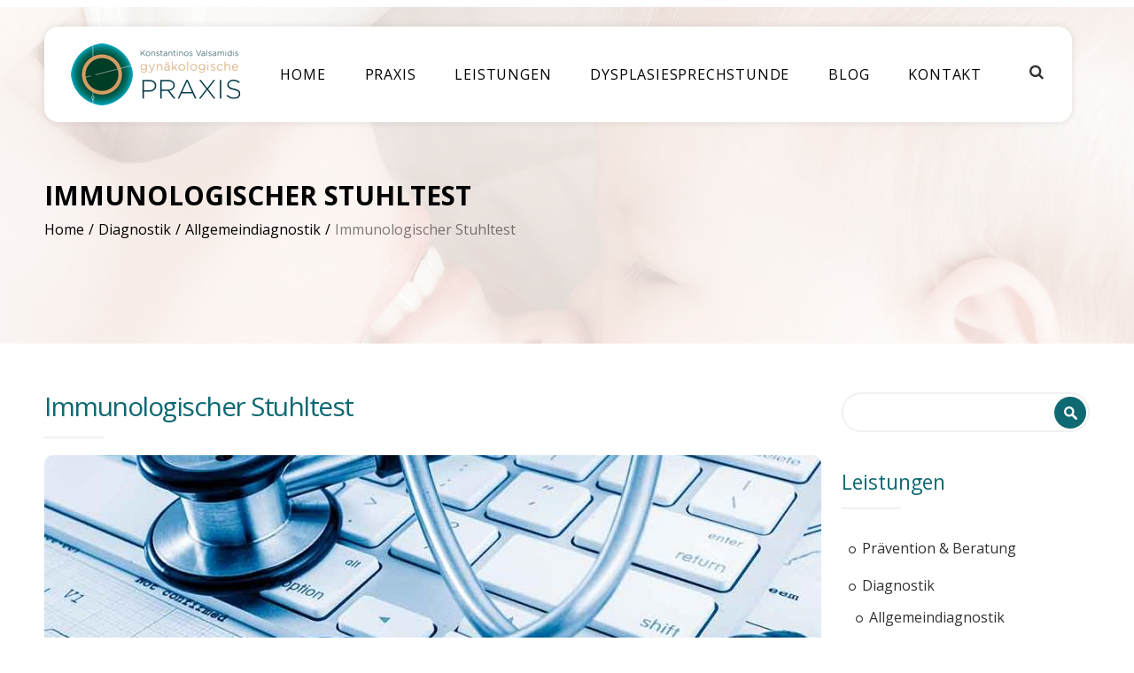

--- FILE ---
content_type: text/html; charset=utf-8
request_url: https://frauenarzt-freudenstadt.de/allgemeindiagnostik/immunologischer-stuhltest
body_size: 9201
content:
<!DOCTYPE html PUBLIC "-//W3C//DTD HTML+RDFa 1.1//EN">
<html lang="de" dir="ltr" version="HTML+RDFa 1.1"
  xmlns:fb="http://www.facebook.com/2008/fbml"
  xmlns:og="http://ogp.me/ns#"
  xmlns:content="http://purl.org/rss/1.0/modules/content/"
  xmlns:dc="http://purl.org/dc/terms/"
  xmlns:foaf="http://xmlns.com/foaf/0.1/"
  xmlns:rdfs="http://www.w3.org/2000/01/rdf-schema#"
  xmlns:sioc="http://rdfs.org/sioc/ns#"
  xmlns:sioct="http://rdfs.org/sioc/types#"
  xmlns:skos="http://www.w3.org/2004/02/skos/core#"
  xmlns:xsd="http://www.w3.org/2001/XMLSchema#">
<head profile="http://www.w3.org/1999/xhtml/vocab">
  <meta http-equiv="Content-Type" content="text/html; charset=utf-8" />
<link rel="shortcut icon" href="https://www.frauenarzt-freudenstadt.de/sites/default/files/valsamidis_logo-fav.png" type="image/png" />
<meta name="viewport" content="width=device-width, initial-scale=1, maximum-scale=1, minimum-scale=1, user-scalable=no" />
<meta name="description" content="Der immunologische Stuhltest dient der Früherkennung und damit der Prävention von Darmkrebs.Der Test beruht auf dem immunologischen Nachweis von okkultem (verborgenem, verstecktem) Blut.Das VerfahrenDer Nachweis von okkultem Blut im Stuhl dient der Diagnostik von kolorektalen Karzinomen (Darmkrebs) oder kolorektalen Polypen.70-80% aller kolorektaler Polypen sind Adenome, die" />
<meta name="generator" content="Drupal 7 (https://www.drupal.org)" />
<link rel="canonical" href="https://www.frauenarzt-freudenstadt.de/allgemeindiagnostik/immunologischer-stuhltest" />
<link rel="shortlink" href="https://www.frauenarzt-freudenstadt.de/node/43" />
<meta property="og:site_name" content="Frauenarzt in Freudenstadt | Gynäkologische Praxis" />
<meta property="og:type" content="article" />
<meta property="og:title" content="Immunologischer Stuhltest" />
<meta property="og:url" content="https://www.frauenarzt-freudenstadt.de/allgemeindiagnostik/immunologischer-stuhltest" />
<meta property="og:description" content="Der immunologische Stuhltest dient der Früherkennung und damit der Prävention von Darmkrebs.Der Test beruht auf dem immunologischen Nachweis von okkultem (verborgenem, verstecktem) Blut.Das VerfahrenDer Nachweis von okkultem Blut im Stuhl dient der Diagnostik von kolorektalen Karzinomen (Darmkrebs) oder kolorektalen Polypen.70-80% aller kolorektaler Polypen sind Adenome, die eine maligne Potenz in sich tragen, das heißt bösartig entarten können.Der immunologische Stuhltest ist spezifischer als der übliche Hämoccult®-Stuhltest, da er nur menschliches Hämoglobin nachweist (es muss keine speziell" />
<meta property="og:updated_time" content="2020-03-17T13:23:14+01:00" />
<meta name="twitter:card" content="summary" />
<meta name="twitter:url" content="https://www.frauenarzt-freudenstadt.de/allgemeindiagnostik/immunologischer-stuhltest" />
<meta name="twitter:title" content="Immunologischer Stuhltest" />
<meta name="twitter:description" content="Der immunologische Stuhltest dient der Früherkennung und damit der Prävention von Darmkrebs.Der Test beruht auf dem immunologischen Nachweis von okkultem (verborgenem, verstecktem) Blut.Das" />
<meta property="article:published_time" content="2020-03-13T13:27:41+01:00" />
<meta property="article:modified_time" content="2020-03-17T13:23:14+01:00" />
<meta name="dcterms.title" content="Immunologischer Stuhltest" />
<meta name="dcterms.creator" content="istology" />
<meta name="dcterms.description" content="Der immunologische Stuhltest dient der Früherkennung und damit der Prävention von Darmkrebs.Der Test beruht auf dem immunologischen Nachweis von okkultem (verborgenem, verstecktem) Blut.Das VerfahrenDer Nachweis von okkultem Blut im Stuhl dient der Diagnostik von kolorektalen Karzinomen (Darmkrebs) oder kolorektalen Polypen.70-80% aller kolorektaler Polypen sind Adenome, die eine maligne Potenz in sich tragen, das heißt bösartig entarten können.Der immunologische Stuhltest ist spezifischer als der übliche Hämoccult®-Stuhltest, da er nur menschliches Hämoglobin nachweist (es muss keine speziell" />
<meta name="dcterms.date" content="2020-03-13T13:27+01:00" />
<meta name="dcterms.type" content="Text" />
<meta name="dcterms.format" content="text/html" />
<meta name="dcterms.identifier" content="https://www.frauenarzt-freudenstadt.de/allgemeindiagnostik/immunologischer-stuhltest" />
  <title>Immunologischer Stuhltest | Frauenarzt in Freudenstadt | Gynäkologische Praxis</title>  
  <link rel="stylesheet" href="//maxcdn.bootstrapcdn.com/font-awesome/4.3.0/css/font-awesome.min.css">
  <link href="https://fonts.googleapis.com/css?family=Open+Sans:400,700&display=swap" rel="stylesheet"> 
  <link type="text/css" rel="stylesheet" href="https://www.frauenarzt-freudenstadt.de/sites/default/files/css/css_xE-rWrJf-fncB6ztZfd2huxqgxu4WO-qwma6Xer30m4.css" media="all" />
<link type="text/css" rel="stylesheet" href="https://www.frauenarzt-freudenstadt.de/sites/default/files/css/css_KlO_8bVdFtv2Amwn20KWYJLQG9oJhm5z-pPzWgKrm7I.css" media="all" />
<link type="text/css" rel="stylesheet" href="https://www.frauenarzt-freudenstadt.de/sites/default/files/css/css_ZhYouExym4-R6tHrn_lqPwryCrYVFmXbzEIr1Eok5h4.css" media="all" />
<style type="text/css" media="all">
<!--/*--><![CDATA[/*><!--*/
.BHtYqFQKtKpShLmHgfMgsadYxQCWxdJcdXjsqkTyvPcONjymNTxbNsQPPqjmyfdj{width:0;height:0;overflow:hidden;}

/*]]>*/-->
</style>
<link type="text/css" rel="stylesheet" href="https://www.frauenarzt-freudenstadt.de/sites/default/files/css/css_-jZ_9RJe9ORmJZhHaMGrRExyTa76kXFzTLpgxGW5Sbc.css" media="all" />
<link type="text/css" rel="stylesheet" href="https://www.frauenarzt-freudenstadt.de/sites/default/files/css/css_9kCFEuw05ZzbgfsLCtVwG0V95ykEtsqANFWMU3sEdsk.css" media="all" />

<!--[if (lt IE 9)&(!IEMobile)]>
<link type="text/css" rel="stylesheet" href="https://www.frauenarzt-freudenstadt.de/sites/default/files/css/css_92IhMfV9-62b3pOqdRjeiG031V_IANo7LADNPgbCwLA.css" media="all" />
<![endif]-->

<!--[if gte IE 9]><!-->
<link type="text/css" rel="stylesheet" href="https://www.frauenarzt-freudenstadt.de/sites/default/files/css/css_sX8V1cfhhzSFj2yUj4TIdRIUdWATxlOCzTC1sActey4.css" media="all" />
<!--<![endif]-->
  <script type="text/javascript">
<!--//--><![CDATA[//><!--
document.cookie = 'adaptive_image=' + Math.max(screen.width, screen.height) + '; path=/';
//--><!]]>
</script>
<script type="text/javascript" src="https://www.frauenarzt-freudenstadt.de/sites/default/files/js/js_0RyHJ63yYLuaWsodCPCgSD8dcTIA0dqcDf8-7c2XdBw.js"></script>
<script type="text/javascript" src="https://www.frauenarzt-freudenstadt.de/sites/default/files/js/js_qE4KfYgJty9x7gyqzjMp9mcDiG6PQCqqJbfsBu7bK8w.js"></script>
<script type="text/javascript" src="https://www.frauenarzt-freudenstadt.de/sites/default/files/js/js_kMg7W1sZANW-JVt-y1p4g6o0k68QXbUoYrBuKkRfQvo.js"></script>
<script type="text/javascript" src="https://www.frauenarzt-freudenstadt.de/sites/default/files/js/js_JSRWOOXsf7j_o1DyzrofK_EQy-R-Qj3fypLZmxjSYOA.js"></script>
<script type="text/javascript" src="https://www.frauenarzt-freudenstadt.de/sites/all/modules/mobile_navigation/js/mobile_menu.js?sx9r4r"></script>
<script type="text/javascript" src="https://www.frauenarzt-freudenstadt.de/sites/all/modules/mobile_navigation/mobile_navigation.js?sx9r4r"></script>
<script type="text/javascript" src="https://www.frauenarzt-freudenstadt.de/sites/default/files/js/js_zsU7pE_En9PuEzx00IjN_iCxIwgABAiEwJNkh1iTG9k.js"></script>
<script type="text/javascript" src="https://www.frauenarzt-freudenstadt.de/sites/default/files/js/js_uwrfBOJCFVq42muTMjrq2bD-RUh8NNq_fZRTb6dsNb4.js"></script>
<script type="text/javascript">
<!--//--><![CDATA[//><!--
jQuery.extend(Drupal.settings, {"basePath":"\/","pathPrefix":"","ajaxPageState":{"theme":"dyausr","theme_token":"gaukuJM7ceqUStNWsOPpfX3bOYwX6Goez5z_aNH0R7I","js":{"sites\/all\/modules\/addthis\/addthis.js":1,"0":1,"sites\/all\/modules\/jquery_update\/replace\/jquery\/1.7\/jquery.min.js":1,"misc\/jquery-extend-3.4.0.js":1,"misc\/jquery.once.js":1,"misc\/drupal.js":1,"sites\/all\/modules\/jquery_update\/replace\/ui\/ui\/minified\/jquery.ui.effect.min.js":1,"sites\/all\/modules\/back_to_top\/js\/back_to_top.js":1,"sites\/all\/libraries\/colorbox\/jquery.colorbox-min.js":1,"sites\/all\/modules\/colorbox\/js\/colorbox.js":1,"sites\/all\/modules\/colorbox\/styles\/stockholmsyndrome\/colorbox_style.js":1,"sites\/all\/modules\/colorbox\/js\/colorbox_inline.js":1,"sites\/all\/modules\/dhtml_menu\/dhtml_menu.js":1,"sites\/all\/modules\/scrollreveal\/scrollreveal.custom.js":1,"sites\/all\/libraries\/scrollreveal\/scrollReveal.js":1,"sites\/all\/modules\/captcha\/captcha.js":1,"sites\/all\/modules\/webform\/js\/webform.js":1,"sites\/all\/modules\/mobile_navigation\/js\/mobile_menu.js":1,"sites\/all\/modules\/mobile_navigation\/mobile_navigation.js":1,"sites\/all\/modules\/field_group\/field_group.js":1,"sites\/all\/themes\/omega\/omega\/js\/jquery.formalize.js":1,"sites\/all\/themes\/omega\/omega\/js\/omega-mediaqueries.js":1,"sites\/all\/themes\/omega\/omega\/js\/omega-equalheights.js":1},"css":{"modules\/system\/system.base.css":1,"modules\/system\/system.menus.css":1,"modules\/system\/system.messages.css":1,"modules\/system\/system.theme.css":1,"sites\/all\/modules\/adaptive_image\/css\/adaptive-image.css":1,"modules\/comment\/comment.css":1,"sites\/all\/modules\/date\/date_api\/date.css":1,"sites\/all\/modules\/date\/date_popup\/themes\/datepicker.1.7.css":1,"modules\/field\/theme\/field.css":1,"sites\/all\/modules\/itweak_upload\/itweak_upload.css":1,"modules\/node\/node.css":1,"modules\/poll\/poll.css":1,"modules\/search\/search.css":1,"modules\/user\/user.css":1,"sites\/all\/modules\/views\/css\/views.css":1,"sites\/all\/modules\/back_to_top\/css\/back_to_top.css":1,"sites\/all\/modules\/media\/modules\/media_wysiwyg\/css\/media_wysiwyg.base.css":1,"sites\/all\/modules\/colorbox\/styles\/stockholmsyndrome\/colorbox_style.css":1,"sites\/all\/modules\/ctools\/css\/ctools.css":1,"sites\/all\/modules\/dhtml_menu\/dhtml_menu.css":1,"sites\/all\/modules\/nice_menus\/css\/nice_menus.css":1,"sites\/all\/modules\/nice_menus\/css\/nice_menus_default.css":1,"0":1,"sites\/all\/modules\/webform\/css\/webform.css":1,"sites\/all\/modules\/mobile_navigation\/mobile_navigation.css":1,"sites\/all\/themes\/omega\/alpha\/css\/alpha-reset.css":1,"sites\/all\/themes\/omega\/alpha\/css\/alpha-mobile.css":1,"sites\/all\/themes\/omega\/alpha\/css\/alpha-alpha.css":1,"sites\/all\/themes\/omega\/omega\/css\/formalize.css":1,"sites\/all\/themes\/omega\/omega\/css\/omega-text.css":1,"sites\/all\/themes\/omega\/omega\/css\/omega-branding.css":1,"sites\/all\/themes\/omega\/omega\/css\/omega-menu.css":1,"sites\/all\/themes\/omega\/omega\/css\/omega-forms.css":1,"sites\/all\/themes\/omega\/omega\/css\/omega-visuals.css":1,"sites\/all\/themes\/dyausr\/css\/global.css":1,"ie::wide::sites\/all\/themes\/dyausr\/css\/dyausr-alpha-default.css":1,"ie::wide::sites\/all\/themes\/dyausr\/css\/dyausr-alpha-default-wide.css":1,"ie::wide::sites\/all\/themes\/omega\/alpha\/css\/grid\/alpha_default\/wide\/alpha-default-wide-12.css":1,"narrow::sites\/all\/themes\/dyausr\/css\/dyausr-alpha-default.css":1,"narrow::sites\/all\/themes\/dyausr\/css\/dyausr-alpha-default-narrow.css":1,"sites\/all\/themes\/omega\/alpha\/css\/grid\/alpha_default\/narrow\/alpha-default-narrow-12.css":1,"normal::sites\/all\/themes\/dyausr\/css\/dyausr-alpha-default.css":1,"normal::sites\/all\/themes\/dyausr\/css\/dyausr-alpha-default-normal.css":1,"sites\/all\/themes\/omega\/alpha\/css\/grid\/alpha_default\/normal\/alpha-default-normal-12.css":1,"wide::sites\/all\/themes\/dyausr\/css\/dyausr-alpha-default.css":1,"wide::sites\/all\/themes\/dyausr\/css\/dyausr-alpha-default-wide.css":1,"sites\/all\/themes\/omega\/alpha\/css\/grid\/alpha_default\/wide\/alpha-default-wide-12.css":1}},"colorbox":{"opacity":"0.85","current":"{current} of {total}","previous":"\u00ab Prev","next":"Next \u00bb","close":"Close","maxWidth":"98%","maxHeight":"98%","fixed":true,"mobiledetect":false,"mobiledevicewidth":"480px"},"dhtmlMenu":{"nav":"open","animation":{"effects":{"height":"height","opacity":"opacity","width":0},"speed":"500"},"effects":{"siblings":"close-same-tree","children":"none","remember":""},"filter":{"type":"whitelist","list":{"menu-services-right":"menu-services-right","management":0,"menu-cmain-menu":0,"navigation":0,"shortcut-set-1":0,"user-menu":0}}},"scrollreveal":{"config":{"enter":"bottom","move":"150","over":"1000","after":"500","easing":"ease","reset":"true","viewportFactor":"0"},"triggers_fieldset":{"trigger1":{"element":".page-node-15 #region-content .region-inner h1#page-title","enter":"bottom","move":"150","over":"1000","after":"500","wait":"500"},"trigger2":{"element":".page-node-15 #region-content .region-inner h1#page-title span","enter":"bottom","move":"150","over":"1000","after":"500","wait":"500"},"trigger3":{"element":".page-node-15 #region-content .region-inner #block-system-main","enter":"bottom","move":"150","over":"1000","after":"500","wait":"500"},"trigger4":{"element":"#block-block-11","enter":"bottom","move":"150","over":"1000","after":"500","wait":"500"},"trigger5":{"element":"#block-block-10","enter":"bottom","move":"150","over":"1000","after":"500","wait":"500"},"trigger6":{"element":"#block-views-servicesarxiki-block","enter":"bottom","move":"150","over":"1000","after":"500","wait":"500"},"trigger7":{"element":"#block-webform-client-block-18","enter":"bottom","move":"150","over":"1000","after":"500","wait":"500"},"trigger8":{"element":"#block-block-12","enter":"bottom","move":"150","over":"1000","after":"500","wait":"500"},"trigger9":{"element":"#block-views-blogarxiki-block","enter":"bottom","move":"150","over":"1000","after":"500","wait":"500"},"trigger10":{"element":"#block-block-13","enter":"bottom","move":"150","over":"1000","after":"500","wait":"500"},"trigger11":{"element":"#block-block-14","enter":"bottom","move":"150","over":"1000","after":"500","wait":"500"}},"pages":{"visibility":"0","pages":"admin\/*"},"theme":{"visibility":"1","themes":{"dyausr":"dyausr"}}},"urlIsAjaxTrusted":{"\/allgemeindiagnostik\/immunologischer-stuhltest":true},"back_to_top":{"back_to_top_button_trigger":"100","back_to_top_button_text":"Back to top","#attached":{"library":[["system","ui"]]}},"mobile_navigation":{"breakpoint":"all and (min-width: 980px) and (min-device-width: 980px), all and (max-device-width: 1024px) and (min-width: 1024px) and (orientation:landscape)","menuSelector":"#nice-menu-1","menuPlugin":"accordion","showEffect":"drawer_right","showItems":"active_trail","tabHandler":1,"menuWidth":"65","specialClasses":0,"mainPageSelector":"#page","useMask":1,"menuLabel":"M","expandActive":1},"field_group":{"fieldset":"full"},"omega":{"layouts":{"primary":"wide","order":["narrow","normal","wide"],"queries":{"narrow":"all and (min-width: 740px) and (min-device-width: 740px), (max-device-width: 800px) and (min-width: 740px) and (orientation:landscape)","normal":"all and (min-width: 980px) and (min-device-width: 980px), all and (max-device-width: 1024px) and (min-width: 1024px) and (orientation:landscape)","wide":"all and (min-width: 1220px)"}}}});
//--><!]]>
</script>

  <!--[if lt IE 9]><script src="http://html5shiv.googlecode.com/svn/trunk/html5.js"></script><![endif]-->
	
	<!-- Global site tag (gtag.js) - Google Analytics -->
<script async src="https://www.googletagmanager.com/gtag/js?id=G-8X8Y2B35FP"></script>
<script>
  window.dataLayer = window.dataLayer || [];
  function gtag(){dataLayer.push(arguments);}
  gtag('js', new Date());

  gtag('config', 'G-8X8Y2B35FP');
</script>
</head>
<body class="html not-front not-logged-in page-node page-node- page-node-43 node-type-service i18n-de context-allgemeindiagnostik">
  <div id="skip-link">
    <a href="#main-content" class="element-invisible element-focusable">Skip to main content</a>
  </div>
  <div class="region region-page-top" id="region-page-top">
  <div class="region-inner region-page-top-inner">
      </div>
</div>  <div class="page clearfix" id="page">
      <header id="section-header" class="section section-header">
  <div id="zone-branding-wrapper" class="zone-wrapper zone-branding-wrapper clearfix">  
  <div id="zone-branding" class="zone zone-branding clearfix container-12">
    <div class="grid-12 region region-branding" id="region-branding">
  <div class="region-inner region-branding-inner">
        <div class="branding-data clearfix">
            <div class="logo-img">
        <a href="/" rel="home" title=""><img src="https://www.frauenarzt-freudenstadt.de/sites/default/files/valsamidis_logo-web-big.png" alt="" id="logo" /></a>      </div>
                </div>
        <div class="block block-nice-menus block-1 block-nice-menus-1 odd block-without-title" id="block-nice-menus-1">
  <div class="block-inner clearfix">
                
    <div class="content clearfix">
      <ul class="nice-menu nice-menu-down nice-menu-menu-cmain-menu" id="nice-menu-1"><li class="menu-10960 menu-path-node-15 first odd "><a href="/frauenarzt-freudenstadt-gyn%C3%A4kologische-praxis">Home</a></li>
<li class="menu-10962 menuparent  menu-path-node-16  even "><a href="/praxis">Praxis</a><ul><li class="menu-11054 menu-path-node-58 first odd "><a href="/praxis/unser-praxis-team/arzt-konstantinos-valsamidis">Arzt Konstantinos Valsamidis</a></li>
<li class="menu-11051 menuparent  menu-path-node-56  even "><a href="/praxis/unser-praxis-team">Unser Praxis-Team</a><ul><li class="menu-11057 menu-path-node-60 first odd "><a href="/praxis/unser-praxis-team/silke-walz">Silke Walz</a></li>
<li class="menu-11058 menu-path-node-61  even last"><a href="/praxis/unser-praxis-team/nathalie-gaiser">Nathalie Gaiser</a></li>
</ul></li>
<li class="menu-11052 menu-path-node-57  odd last"><a href="/praxis/unsere-r%C3%A4umlichkeiten">Unsere Räumlichkeiten</a></li>
</ul></li>
<li class="menu-10963 menuparent  menu-path-node-17  odd "><a href="/leistungen">Leistungen</a><ul><li class="menu-10987 menuparent  menu-path-node-26 first odd "><a href="/pr%C3%A4vention-beratung">Prävention &amp; Beratung</a><ul><li class="menu-10996 menu-path-node-35 first odd "><a href="/pr%C3%A4vention-beratung/verh%C3%BCtungsmethoden">Verhütungsmethoden</a></li>
<li class="menu-11023 menu-path-node-29  even "><a href="/pr%C3%A4vention-beratung/impfungen-f%C3%BCr-erwachsene">Impfungen für Erwachsene</a></li>
<li class="menu-10991 menu-path-node-30  odd "><a href="/pr%C3%A4vention-beratung/impfungen-f%C3%BCr-jugendliche">Impfungen für Jugendliche</a></li>
<li class="menu-10992 menu-path-node-31  even "><a href="/pr%C3%A4vention-beratung/gesetzliche-krebsvorsorge">Gesetzliche Krebsvorsorge</a></li>
<li class="menu-10993 menu-path-node-32  odd "><a href="/pr%C3%A4vention-beratung/krebsnachsorge">Krebsnachsorge</a></li>
<li class="menu-10994 menu-path-node-33  even "><a href="/pr%C3%A4vention-beratung/gesetzliche-mutterschaftsvorsorge">Gesetzliche Mutterschaftsvorsorge</a></li>
<li class="menu-10995 menu-path-node-34  odd last"><a href="/pr%C3%A4vention-beratung/sexualberatung">Sexualberatung</a></li>
</ul></li>
<li class="menu-10988 menuparent  menu-path-node-27  even "><a href="/diagnostik">Diagnostik</a><ul><li class="menu-10997 menu-path-node-36 first odd "><a href="/diagnostik/allgemeindiagnostik">Allgemeindiagnostik</a></li>
<li class="menu-10998 menu-path-node-37  even last"><a href="/diagnostik/schwangerschaftsdiagnostik">Schwangerschaftsdiagnostik</a></li>
</ul></li>
<li class="menu-10989 menuparent  menu-path-node-28  odd last"><a href="/therapie">Therapie</a><ul><li class="menu-11010 menu-path-node-49 first odd "><a href="/therapie/entfernung-der-spirale">Entfernung der Spirale</a></li>
<li class="menu-11011 menu-path-node-50  even "><a href="/therapie/hormontherapie">Hormontherapie</a></li>
<li class="menu-11013 menu-path-node-52  odd "><a href="/therapie/pessar-therapie">Pessar-Therapie</a></li>
<li class="menu-11014 menu-path-node-53  even last"><a href="/therapie/spiralen-einlage-und-lagekontrolle">Spiralen-Einlage und Lagekontrolle</a></li>
</ul></li>
</ul></li>
<li class="menu-11128 menu-path-node-77  even "><a href="/dysplasiesprechstunde">Dysplasiesprechstunde</a></li>
<li class="menu-10964 menuparent  menu-path-blog  odd "><a href="/blog" title="">Blog</a><ul><li class="menu-10980 menu-path-taxonomy-term-1 first odd "><a href="/blog/praxismitteilungen" title="">Praxismitteilungen</a></li>
<li class="menu-10981 menu-path-taxonomy-term-2  even last"><a href="/blog/gesundheit-medizin" title="">Gesundheit &amp; Medizin</a></li>
</ul></li>
<li class="menu-10965 menu-path-node-18  even last"><a href="/kontakt" title="Kontakt">Kontakt</a></li>
</ul>
    </div>
  </div>
</div><div class="block block-block block-3 block-block-3 even block-without-title" id="block-block-3">
  <div class="block-inner clearfix">
                
    <div class="content clearfix">
      <ul class="search-small">
<li><a href="https://www.frauenarzt-freudenstadt.de/search/node/"><i class="fa fa-search"></i></a></li>
</ul>    </div>
  </div>
</div>  </div>
</div>  </div>
</div><div id="zone-menu-wrapper" class="zone-wrapper zone-menu-wrapper clearfix">  
  <div id="zone-menu" class="zone zone-menu clearfix equal-height-container container-12">
    <div class="grid-12 region region-menu equal-height-element" id="region-menu">
  <div class="region-inner region-menu-inner equal-height-container">
          </div>
</div>
  </div>
</div></header>    
      <section id="section-content" class="section section-content">
  <div id="zone-preface-wrapper" class="zone-wrapper zone-preface-wrapper clearfix">  
  <div id="zone-preface" class="zone zone-preface clearfix container-12">
    <div class="grid-12 region region-preface-first" id="region-preface-first">
  <div class="region-inner region-preface-first-inner">
    <div class="block block-views block-titlosselidas-block block-views-titlosselidas-block odd block-without-title" id="block-views-titlosselidas-block">
  <div class="block-inner clearfix">
                
    <div class="content clearfix">
      <div class="view view-titlosselidas view-id-titlosselidas view-display-id-block view-dom-id-db094e8f2dd98eef07965357761775ad">
        
  
  
      <div class="view-content">
        <div class="views-row views-row-1 views-row-odd views-row-first views-row-last">
      
  <div class="views-field views-field-title">        <span class="field-content">Immunologischer Stuhltest</span>  </div>  </div>
    </div>
  
  
  
  
  
  
</div>    </div>
  </div>
</div><div class="block block-block block-2 block-block-2 even block-without-title" id="block-block-2">
  <div class="block-inner clearfix">
                
    <div class="content clearfix">
      <div class="breadcrumbs clearfix"><span class="breadcrumb-0 first"><a href="/">Home</a></span><span class="breadcrumb-1"><a href="/diagnostik" title="">Diagnostik</a></span><span class="breadcrumb-2"><a href="/diagnostik/allgemeindiagnostik" title="">Allgemeindiagnostik</a></span><span class="breadcrumb-3 last">Immunologischer Stuhltest</span></div>    </div>
  </div>
</div>  </div>
</div>  </div>
</div><div id="zone-content-wrapper" class="zone-wrapper zone-content-wrapper clearfix">  
  <div id="zone-content" class="zone zone-content clearfix container-12">    
        
        <div class="grid-9 region region-content" id="region-content">
  <div class="region-inner region-content-inner">
    <a id="main-content"></a>
                <h1 class="title" id="page-title"><span>Immunologischer Stuhltest</span></h1>
                        <div class="block block-system block-main block-system-main odd block-without-title" id="block-system-main">
  <div class="block-inner clearfix">
                
    <div class="content clearfix">
      <article about="/allgemeindiagnostik/immunologischer-stuhltest" typeof="sioc:Item foaf:Document" class="node node-service node-promoted node-published node-not-sticky author-istology even clearfix" id="node-service-43">
        <span property="dc:title" content="Immunologischer Stuhltest" class="rdf-meta element-hidden"></span>    
  
  <div class="content clearfix">
    <fieldset class="group-servtopimgicon field-group-fieldset form-wrapper"><div class="fieldset-wrapper"><div class="field field-name-field-blogpost-image field-type-image field-label-hidden"><div class="field-items"><div class="field-item even"><img typeof="foaf:Image" src="https://www.frauenarzt-freudenstadt.de/sites/default/files/styles/pagetop/public/urologie_schweinfurt_diagnostik_allgmein_1.jpg?itok=zCxXeb1I" width="877" height="400" alt="Immunologischer Stuhltest" title="Immunologischer Stuhltest" /></div></div></div><div class="field field-name-field-servicon field-type-image field-label-hidden"><div class="field-items"><div class="field-item even"><img typeof="foaf:Image" src="https://www.frauenarzt-freudenstadt.de/sites/default/files/styles/servicon/public/images_0.png?itok=vxh9wwj8" width="70" height="70" alt="Immunologischer Stuhltest" title="Immunologischer Stuhltest" /></div></div></div></div></fieldset>
<div class="field field-name-body field-type-text-with-summary field-label-hidden"><div class="field-items"><div class="field-item even" property="content:encoded"><p style="text-align: justify;">Der <strong>immunologische Stuhltest</strong> dient der Früherkennung und damit der Prävention von Darmkrebs.</p>
<p style="text-align: justify;">Der Test beruht auf dem immunologischen Nachweis von okkultem (verborgenem, verstecktem) Blut.</p>
<p style="text-align: justify;"><strong>Das Verfahren</strong></p>
<p style="text-align: justify;">Der Nachweis von okkultem Blut im Stuhl dient der Diagnostik von kolorektalen Karzinomen (Darmkrebs) oder kolorektalen Polypen.</p>
<p style="text-align: justify;">70-80% aller kolorektaler Polypen sind Adenome, die eine maligne Potenz in sich tragen, das heißt bösartig entarten können.</p>
<p style="text-align: justify;">Der immunologische Stuhltest ist spezifischer als der übliche Hämoccult®-Stuhltest, da er nur menschliches Hämoglobin nachweist (es muss keine spezielle Diät mehr eingehalten werden).</p>
<p style="text-align: justify;">Der Test enthält spezifische Antikörper (Stoffe die mit speziellen Oberflächenmerkmalen des Hämoglobins reagieren) und stellt daher ein sehr empfindlicheres Verfahren dar.</p>
<p style="text-align: justify;">Ein positives Testergebnis erfordert eine weiterführende Untersuchung.</p>
<p style="text-align: justify;"><strong>Ihr Nutzen</strong></p>
<p style="text-align: justify;"><strong>Der immunologische Stuhltest stellt ein sicheres Verfahren zum frühzeitigen Nachweis von okkultem Blut im Stuhl dar, um eine Therapie rechtzeitig durchführen zu können.</strong></p>
</div></div></div>  </div>
  
  <div class="clearfix">
          <nav class="links node-links clearfix"></nav>
    
      </div>
</article>    </div>
  </div>
</div>      </div>
</div><aside class="grid-3 region region-sidebar-second" id="region-sidebar-second">
  <div class="region-inner region-sidebar-second-inner">
    <div class="block block-search block-form block-search-form odd block-without-title" id="block-search-form">
  <div class="block-inner clearfix">
                
    <div class="content clearfix">
      <form action="/allgemeindiagnostik/immunologischer-stuhltest" method="post" id="search-block-form" accept-charset="UTF-8"><div><div class="container-inline">
      <h2 class="element-invisible">Search form</h2>
    <div class="form-item form-type-textfield form-item-search-block-form">
  <label class="element-invisible" for="edit-search-block-form--2">Search </label>
 <input title="Enter the terms you wish to search for." type="text" id="edit-search-block-form--2" name="search_block_form" value="" size="15" maxlength="128" class="form-text" />
</div>
<div class="form-actions form-wrapper" id="edit-actions"><input type="submit" id="edit-submit" name="op" value="Search" class="form-submit" /></div><input type="hidden" name="form_build_id" value="form-SSb3G7zvhCyGv50XtUEZXDId60Q8cPHuLpRBNCO6eQc" />
<input type="hidden" name="form_id" value="search_block_form" />
</div>
</div></form>    </div>
  </div>
</div><section class="block block-menu block-menu-services-right block-menu-menu-services-right even" id="block-menu-menu-services-right">
  <div class="block-inner clearfix">
              <h2 class="block-title">Leistungen</h2>
            
    <div class="content clearfix">
      <ul class="menu"><li class="first collapsed dhtml-menu start-collapsed" id="dhtml_menu-11017"><a href="/pr%C3%A4vention-beratung" title="">Prävention &amp; Beratung</a><ul class="menu"><li class="first leaf dhtml-menu" id="dhtml_menu-11024"><a href="/pr%C3%A4vention-beratung/impfungen-f%C3%BCr-erwachsene" title="">Impfungen für Erwachsene</a></li>
<li class="leaf dhtml-menu" id="dhtml_menu-11025"><a href="/pr%C3%A4vention-beratung/impfungen-f%C3%BCr-jugendliche" title="">Impfungen für Jugendliche</a></li>
<li class="leaf dhtml-menu" id="dhtml_menu-11026"><a href="/pr%C3%A4vention-beratung/gesetzliche-krebsvorsorge" title="">Gesetzliche Krebsvorsorge</a></li>
<li class="leaf dhtml-menu" id="dhtml_menu-11027"><a href="/pr%C3%A4vention-beratung/krebsnachsorge" title="">Krebsnachsorge</a></li>
<li class="leaf dhtml-menu" id="dhtml_menu-11028"><a href="/pr%C3%A4vention-beratung/gesetzliche-mutterschaftsvorsorge" title="">Gesetzliche Mutterschaftsvorsorge</a></li>
<li class="leaf dhtml-menu" id="dhtml_menu-11029"><a href="/pr%C3%A4vention-beratung/sexualberatung" title="">Sexualberatung</a></li>
<li class="last leaf dhtml-menu" id="dhtml_menu-11030"><a href="/pr%C3%A4vention-beratung/verh%C3%BCtungsmethoden" title="">Verhütungsmethoden</a></li>
</ul></li>
<li class="expanded active-trail dhtml-menu" id="dhtml_menu-11018"><a href="/diagnostik" title="" class="active-trail">Diagnostik</a><ul class="menu"><li class="first expanded active-trail dhtml-menu" id="dhtml_menu-11032"><a href="/diagnostik/allgemeindiagnostik" title="" class="active-trail">Allgemeindiagnostik</a><ul class="menu"><li class="first leaf dhtml-menu" id="dhtml_menu-11031"><a href="/allgemeindiagnostik/hormondiagnostik" title="">Hormondiagnostik</a></li>
<li class="leaf dhtml-menu" id="dhtml_menu-11033"><a href="/allgemeindiagnostik/laborkontrolle" title="">Laborkontrolle</a></li>
<li class="leaf dhtml-menu" id="dhtml_menu-11034"><a href="/allgemeindiagnostik/sterilit%C3%A4tsdiagnostik" title="">Sterilitätsdiagnostik</a></li>
<li class="leaf dhtml-menu" id="dhtml_menu-11035"><a href="/allgemeindiagnostik/ultraschall-sonographie" title="">Ultraschall (Sonographie)</a></li>
<li class="leaf dhtml-menu" id="dhtml_menu-11036"><a href="/allgemeindiagnostik/anti-m%C3%BCller-hormon-amh-fruchtbarkeits-test-der-eierst%C3%B6cke" title="">Anti-Müller-Hormon (AMH) - Fruchtbarkeits-Test der Eierstöcke</a></li>
<li class="leaf active-trail dhtml-menu" id="dhtml_menu-11037"><a href="/allgemeindiagnostik/immunologischer-stuhltest" title="" class="active-trail active">Immunologischer Stuhltest</a></li>
<li class="leaf dhtml-menu" id="dhtml_menu-11038"><a href="/allgemeindiagnostik/nmp-blasenkrebs-test" title="">NMP-Blasenkrebs-Test</a></li>
<li class="leaf dhtml-menu" id="dhtml_menu-11039"><a href="/allgemeindiagnostik/brust-ultraschall-mammasonographie" title="">Brust-Ultraschall (Mammasonographie)</a></li>
<li class="last leaf dhtml-menu" id="dhtml_menu-11040"><a href="/allgemeindiagnostik/unterbauch-ultraschall" title="">Unterbauch-Ultraschall</a></li>
</ul></li>
<li class="last collapsed dhtml-menu start-collapsed" id="dhtml_menu-11041"><a href="/diagnostik/schwangerschaftsdiagnostik" title="">Schwangerschaftsdiagnostik</a><ul class="menu"><li class="first leaf dhtml-menu" id="dhtml_menu-11042"><a href="/schwangerschaftsdiagnostik/toxoplasmose" title="">Toxoplasmose-Screening</a></li>
<li class="last leaf dhtml-menu" id="dhtml_menu-11043"><a href="/schwangerschaftsdiagnostik/baby-ultraschall-3d-4d" title="">Baby-Ultraschall 3D/ 4D</a></li>
</ul></li>
</ul></li>
<li class="last collapsed dhtml-menu start-collapsed" id="dhtml_menu-11021"><a href="/therapie" title="">Therapie</a><ul class="menu"><li class="first leaf dhtml-menu" id="dhtml_menu-11044"><a href="/therapie/entfernung-der-spirale" title="">Entfernung der Spirale</a></li>
<li class="leaf dhtml-menu" id="dhtml_menu-11045"><a href="/therapie/hormontherapie" title="">Hormontherapie</a></li>
<li class="leaf dhtml-menu" id="dhtml_menu-11047"><a href="/therapie/pessar-therapie" title="">Pessar-Therapie</a></li>
<li class="last leaf dhtml-menu" id="dhtml_menu-11048"><a href="/therapie/spiralen-einlage-und-lagekontrolle" title="">Spiralen-Einlage und Lagekontrolle</a></li>
</ul></li>
</ul>    </div>
  </div>
</section><section class="block block-block block-9 block-block-9 odd" id="block-block-9">
  <div class="block-inner clearfix">
              <h2 class="block-title">Follow Us</h2>
            
    <div class="content clearfix">
      <ul class="social-small">
<li><a target="_blank" href="#"><i class="fa fa-facebook"></i></a></li>
</ul>    </div>
  </div>
</section>  </div>
</aside>  </div>
</div><div id="zone-postscript-wrapper" class="zone-wrapper zone-postscript-wrapper clearfix">  
  <div id="zone-postscript" class="zone zone-postscript clearfix container-12">
    <div class="grid-3 region region-postscript-first" id="region-postscript-first">
  <div class="region-inner region-postscript-first-inner equal-height-container">
    <div class="block block-block block-4 block-block-4 odd block-without-title equal-height-element" id="block-block-4">
  <div class="block-inner clearfix">
                
    <div class="content clearfix">
      <p class="foot-logo" style="text-align: center;"><img src="/sites/default/files/logo-footer.png" alt="Gynäkologische Praxis Konstantinos Valsamidis" title="Gynäkologische Praxis Konstantinos Valsamidis" width="250" height="82"></p>
<p class="foot-txt" style="text-align: justify;">Konstantinos Valsamidis ist Frauenarzt in Freudenstadt. Facharzt für Frauenheilkunde und Geburtshilfe..</p>    </div>
  </div>
</div>  </div>
</div><div class="grid-3 region region-postscript-second" id="region-postscript-second">
  <div class="region-inner region-postscript-second-inner equal-height-container">
    <section class="block block-menu block-menu-cmain-menu block-menu-menu-cmain-menu odd equal-height-element" id="block-menu-menu-cmain-menu">
  <div class="block-inner clearfix">
              <h2 class="block-title">HAUPTMENÜ</h2>
            
    <div class="content clearfix">
      <ul class="menu"><li class="first leaf"><a href="/frauenarzt-freudenstadt-gyn%C3%A4kologische-praxis">Home</a></li>
<li class="collapsed"><a href="/praxis">Praxis</a></li>
<li class="collapsed"><a href="/leistungen">Leistungen</a></li>
<li class="leaf"><a href="/dysplasiesprechstunde">Dysplasiesprechstunde</a></li>
<li class="collapsed"><a href="/blog" title="">Blog</a></li>
<li class="last leaf"><a href="/kontakt" title="Kontakt">Kontakt</a></li>
</ul>    </div>
  </div>
</section>  </div>
</div><div class="grid-3 region region-postscript-third" id="region-postscript-third">
  <div class="region-inner region-postscript-third-inner equal-height-container">
    <section class="block block-block block-5 block-block-5 odd equal-height-element" id="block-block-5">
  <div class="block-inner clearfix">
              <h2 class="block-title">Kontakt</h2>
            
    <div class="content clearfix">
      <i class="fa fa-map-marker"></i><p>StraßburgerStraße 16, 72250, Freudenstadt</p>
<i class="fa fa-phone"></i><p>07441 9195160</p>
<i class="fa fa-print"></i><p>07441 9195166</p>
<i class="fa fa-envelope"></i><p>info@frauenarzt-freudenstadt.de</p>
<i class="fa fa-globe"></i><p>frauenarzt-freudenstadt.de</p>    </div>
  </div>
</section>  </div>
</div><div class="grid-3 region region-postscript-fourth" id="region-postscript-fourth">
  <div class="region-inner region-postscript-fourth-inner">
    <section class="block block-webform block-client-block-19 block-webform-client-block-19 odd" id="block-webform-client-block-19">
  <div class="block-inner clearfix">
              <h2 class="block-title">Newsletter</h2>
            
    <div class="content clearfix">
      <article about="/newsletter" typeof="sioc:Item foaf:Document" class="node node-webform node-published node-not-promoted node-not-sticky author-admin odd clearfix" id="node-webform-19">
        <header>
    <h2 class="node-title"><a href="/newsletter" title="Newsletter">Newsletter</a></h2>
  </header>
    <span property="dc:title" content="Newsletter" class="rdf-meta element-hidden"></span>    
  
  <div class="content clearfix">
    <form class="webform-client-form" enctype="multipart/form-data" action="/allgemeindiagnostik/immunologischer-stuhltest" method="post" id="webform-client-form-19" accept-charset="UTF-8"><div><div class="form-item webform-component webform-component-email" id="webform-component-e-mail">
  <label for="edit-submitted-e-mail">E-mail <span class="form-required" title="This field is required.">*</span></label>
 <input class="email form-text form-email required" type="email" id="edit-submitted-e-mail" name="submitted[e_mail]" size="60" />
</div>
<input type="hidden" name="details[sid]" />
<input type="hidden" name="details[page_num]" value="1" />
<input type="hidden" name="details[page_count]" value="1" />
<input type="hidden" name="details[finished]" value="0" />
<input type="hidden" name="form_build_id" value="form-OkhwW9fAZxzcXqgrmPsQg7SnWek9TtJtcDTTTT4dbng" />
<input type="hidden" name="form_id" value="webform_client_form_19" />
<div class="BHtYqFQKtKpShLmHgfMgsadYxQCWxdJcdXjsqkTyvPcONjymNTxbNsQPPqjmyfdj"><fieldset class="captcha form-wrapper"><legend><span class="fieldset-legend">CAPTCHA</span></legend><div class="fieldset-wrapper"><div class="fieldset-description">This question is for testing whether or not you are a human visitor and to prevent automated spam submissions.</div><input type="hidden" name="captcha_sid" value="350429" />
<input type="hidden" name="captcha_token" value="629475b449eba26ea2340fa55f627a2e" />
<div class="form-item form-type-textfield form-item-captcha-response">
  <label for="edit-captcha-response">5+2 </label>
 <input tabindex="-1" type="text" id="edit-captcha-response" name="captcha_response" value="" size="60" maxlength="128" class="form-text" />
</div>
<input type="hidden" name="captcha_cacheable" value="1" />
</div></fieldset>
</div><div class="form-actions form-wrapper" id="edit-actions--2"><input type="submit" id="edit-submit--2" name="op" value="Senden" class="form-submit" /></div></div></form>  </div>
  
  <div class="clearfix">
          <nav class="links node-links clearfix"></nav>
    
      </div>
</article>    </div>
  </div>
</section><div class="block block-block block-6 block-block-6 even block-without-title" id="block-block-6">
  <div class="block-inner clearfix">
                
    <div class="content clearfix">
      <ul class="social-small">
<li><a target="_blank" href="#"><i class="fa fa-facebook"></i></a></li>
</ul>    </div>
  </div>
</div>  </div>
</div>  </div>
</div></section>    
  
      <footer id="section-footer" class="section section-footer">
  <div id="zone-footer-wrapper" class="zone-wrapper zone-footer-wrapper clearfix">  
  <div id="zone-footer" class="zone zone-footer clearfix container-12">
    <div class="grid-10 suffix-1 prefix-1 region region-footer-second" id="region-footer-second">
  <div class="region-inner region-footer-second-inner">
    <div class="block block-block block-1 block-block-1 odd block-without-title" id="block-block-1">
  <div class="block-inner clearfix">
                
    <div class="content clearfix">
      <p>Frauenarzt in Freudenstadt | Gynäkologische Praxis © 2021 <a href="https://www.istology.gr/en">Webseiten Entwicklung Istology | Web &amp; Marketing Solutions</a></p>
    </div>
  </div>
</div>  </div>
</div>  </div>
</div></footer>  </div>  <div class="region region-page-bottom" id="region-page-bottom">
  <div class="region-inner region-page-bottom-inner">
      </div>
</div><script type="text/javascript" src="https://www.frauenarzt-freudenstadt.de/sites/default/files/js/js_MLVgtzZ1ORq9krYqkeOsRay6ou_T-0QZytivuM9tTT8.js"></script>
</body>
</html>

--- FILE ---
content_type: text/css
request_url: https://www.frauenarzt-freudenstadt.de/sites/default/files/css/css_9kCFEuw05ZzbgfsLCtVwG0V95ykEtsqANFWMU3sEdsk.css
body_size: 13391
content:
html,body,div{margin:0;padding:0;border:0;outline:0;font-size:100%;vertical-align:baseline;font:inherit;}h1,h2,h3,h4,h5,h6{margin:0;padding:0;border:0;outline:0;font-size:100%;vertical-align:baseline;font:inherit;font-weight:bold;}a,p,ul,ol,li,img,span,strong,em{margin:0;padding:0;border:0;outline:0;font-size:100%;vertical-align:baseline;font:inherit;}table,tbody,tfoot,thead,tr,th,td{margin:0;padding:0;border:0;outline:0;font-size:100%;vertical-align:baseline;font:inherit;}applet,object,iframe,blockquote,pre,abbr,acronym,address,big,cite,code,del,dfn,font,ins,kbd,q,s,samp,small,strike,sub,sup,tt,var,b,u,i,center,dl,dt,dd,caption,fieldset,form,label,legend{margin:0;padding:0;border:0;outline:0;font-size:100%;vertical-align:baseline;font:inherit;}article,aside,figure,footer,header,hgroup,section{margin:0;padding:0;border:0;outline:0;font-size:100%;vertical-align:baseline;font:inherit;}canvas,details,embed,figcaption,menu,nav,output,ruby,summary,time,mark,audio,video{margin:0;padding:0;border:0;outline:0;font-size:100%;vertical-align:baseline;font:inherit;}article,aside,details,figcaption,figure,footer,header,hgroup,menu,nav,section{display:block;}body{line-height:1;}b,strong{font-weight:bold;}em,i{font-style:italic;}ol,ul{list-style:none;}blockquote,q{quotes:none;}blockquote:before,blockquote:after,q:before,q:after{content:'';content:none;}:focus{outline:0;}ins{text-decoration:none;}del{text-decoration:line-through;}table{border-collapse:collapse;border-spacing:0;}
.grid-1,.grid-2,.grid-3,.grid-4,.grid-5,.grid-6,.grid-7,.grid-8,.grid-9,.grid-10,.grid-11,.grid-12,.grid-13,.grid-14,.grid-15,.grid-16,.grid-17,.grid-18,.grid-19,.grid-20,.grid-21,.grid-22,.grid-23,.grid-24{position:relative;margin-left:10px;margin-right:10px;}.container-12 .block .omega-grid,.container-16 .block .omega-grid,.container-24 .block .omega-grid{position:relative;margin-left:-10px;margin-right:-10px;}
.clearfix:after{font-size:0;}#skip-link{left:50%;margin-left:-5.25em;margin-top:0;position:absolute;width:auto;z-index:50;}#skip-link a,#skip-link a:link,#skip-link a:visited{background:#444;background:rgba(0,0,0,0.6);color:#fff;display:block;padding:1px 10px 2px 10px;text-decoration:none;-khtml-border-radius:0 0 10px 10px;-moz-border-radius:0 0 10px 10px;-o-border-radius:0 0 10px 10px;-webkit-border-top-left-radius:0;-webkit-border-top-right-radius:0;-webkit-border-bottom-left-radius:10px;-webkit-border-bottom-right-radius:10px;border-radius:0 0 10px 10px;}#skip-link a:hover,#skip-link a:active,#skip-link a:focus{outline:0;}.inline li,.tabs li,.breadcrumb li{list-style:none;display:inline;margin-right:0.5em;}.item-list li{list-style:none;}.pager li{display:inline;margin-right:0.25em;}img{vertical-align:bottom;}.field-label-inline .field-label,.field-label-inline .field-items,.field-label-inline .field-item{display:inline;}
::-moz-focus-inner{border:0;padding:0;}input[type="search"]::-webkit-search-decoration{display:none;}input,button,select,textarea{margin:0;vertical-align:middle;}button,input[type="reset"],input[type="submit"],input[type="button"]{-webkit-appearance:none;-moz-border-radius:11px;-webkit-border-radius:11px;-moz-background-clip:padding;-webkit-background-clip:padding;background-clip:padding-box;border-radius:11px;background:#ddd url(/sites/all/themes/omega/omega/images/button.png) repeat-x;background:-webkit-gradient(linear,left top,left bottom,color-stop(0,#fff),color-stop(1,#ddd));background:-moz-linear-gradient(top center,#fff 0%,#ddd 100%);border:1px solid;border-color:#ddd #bbb #999;cursor:pointer;color:#333;font:bold 12px/1.2 Arial,sans-serif;outline:0;overflow:visible;padding:3px 10px 4px;text-shadow:#fff 0 1px 1px;width:auto;*padding-top:2px;*padding-bottom:0px;}button{*padding-top:1px;*padding-bottom:1px;}textarea,select,input[type="date"],input[type="datetime"],input[type="datetime-local"],input[type="email"],input[type="month"],input[type="number"],input[type="password"],input[type="search"],input[type="tel"],input[type="text"],input[type="time"],input[type="url"],input[type="week"]{-webkit-appearance:none;-moz-border-radius:0;-webkit-border-radius:0;border-radius:0;-webkit-box-sizing:border-box;-moz-box-sizing:border-box;box-sizing:border-box;-moz-background-clip:padding;-webkit-background-clip:padding;background-clip:padding-box;background-color:#fff;border:1px solid;border-color:#848484 #c1c1c1 #e1e1e1;color:#000;outline:0;padding:2px 3px;font-size:13px;font-family:Arial,sans-serif;height:1.8em;*padding-top:2px;*padding-bottom:1px;*height:auto;}input.placeholder_text,textarea.placeholder_text,input:-moz-placeholder,textarea:-moz-placeholder{color:#888;}::-webkit-input-placeholder{color:#888;}button:focus,button:active,input:focus,input:active,select:focus,select:active,textarea:focus,textarea:active{-moz-box-shadow:#06f 0 0 7px;-webkit-box-shadow:#06f 0 0 7px;box-shadow:#06f 0 0 7px;z-index:1;}input[type="file"]:focus,input[type="file"]:active,input[type="radio"]:focus,input[type="radio"]:active,input[type="checkbox"]:focus,input[type="checkbox"]:active{-moz-box-shadow:none;-webkit-box-shadow:none;box-shadow:none;}select[disabled],textarea[disabled],input[type="date"][disabled],input[type="datetime"][disabled],input[type="datetime-local"][disabled],input[type="email"][disabled],input[type="month"][disabled],input[type="number"][disabled],input[type="password"][disabled],input[type="search"][disabled],input[type="tel"][disabled],input[type="text"][disabled],input[type="time"][disabled],input[type="url"][disabled],input[type="week"][disabled]{background-color:#eee;}button[disabled],input[disabled],select[disabled],select[disabled] option,select[disabled] optgroup,textarea[disabled]{-moz-box-shadow:none;-webkit-box-shadow:none;box-shadow:none;-webkit-user-select:none;-moz-user-select:none;user-select:none;color:#888;cursor:default;}textarea,select[size],select[multiple]{height:auto;}@media (-webkit-min-device-pixel-ratio:0){select{background-image:url(/sites/all/themes/omega/omega/images/select-arrow.gif);background-repeat:no-repeat;background-position:right center;padding-right:20px;}select[size],select[multiple]{background-image:none;padding:0;}}textarea{min-height:40px;overflow:auto;resize:vertical;width:100%;}optgroup{color:#000;font-style:normal;font-weight:normal;}.ie6-button,* html button{background:#ddd url(/sites/all/themes/omega/omega/images/button.png) repeat-x;border:1px solid;border-color:#ddd #bbb #999;cursor:pointer;color:#333;font:bold 12px/1.2 Arial,sans-serif;padding:2px 10px 0px;overflow:visible;width:auto;}* html button{padding-top:1px;padding-bottom:1px;}.ie6-input,* html textarea,* html select{background:#fff;border:1px solid;border-color:#848484 #c1c1c1 #e1e1e1;color:#000;padding:2px 3px 1px;font-size:13px;font-family:Arial,sans-serif;vertical-align:top;}* html select{margin-top:1px;}.placeholder_text,.ie6-input-disabled,.ie6-button-disabled{color:#888;}.ie6-input-disabled{background:#eee;}
body{font:13px/1.5 Verdana,Helvetica,Arial,sans-serif;}a:link,a:visited{color:#0062A0;text-decoration:underline;}a:hover{color:#202124;text-decoration:none;}a:active{color:#202124;text-decoration:none;color:#000;}hr{margin:0;padding:0;border:none;height:1px;background:#5294c1;}h1,h2,h3,h4,h5,h6{letter-spacing:-0.05em;font-family:Georgia,'Times New Roman',serif;}h1{font-size:36px;}h2{font-size:28px;}h1.site-name,h2.site-name{font-size:36px;}h2.block-title{font-size:18px;margin:0;}h2.node-title{font-size:28px;}h3{font-size:21px;}h4{font-size:19px;}h5{font-size:17px;}h6{font-size:15px;}ol{list-style:decimal;}ul{list-style:disc;}ul ul,ol ol{padding-top:0.5em;}.node ol,.node ul{padding-left:1.2em;}.node ul.inline,.node ol.inline{padding-left:0;}p,dl,hr,h1,h2,h3,h4,h5,h6,ol,ul,pre,table,address,fieldset{margin-bottom:20px;}dt,.admin h3{font-size:18px;margin:0;}dd{padding-left:10px;font-size:0.9em;font-style:italic;margin-bottom:20px;}
.logo-img{float:left;margin-right:20px;}.site-name-slogan{float:left;}.site-name{margin-top:20px;}.site-name a{text-decoration:none;}.site-name,.site-slogan{margin-bottom:0;line-height:1em;}.site-slogan{font-weight:normal;}
.menu{margin:0;padding:0;}.menu li{list-style:none;}
.form-actions input{margin-right:0.5em;}.form-actions input:hover{background:#FFFFFF;}label{font-weight:bold;}
.item-list .pager{padding:0;margin:0;}.item-list .pager li,.item-list .pager ul li{margin:0;padding:0;float:left;}.item-list .pager{position:relative;margin:0;padding:0;font-size:10px;text-align:left;}.pager li a{display:inline-block;}.pager li.pager-ellipsis,.pager li.pager-current,.pager li a{padding:4px 8px;text-decoration:none;}.pager li.pager-current{padding:4px 8px;font-weight:bold;}.pager li.pager-first a,.pager li.pager-previous a,.pager li.pager-next a,.pager li.pager-last a{width:50px;text-align:center;padding:4px 0;}.pager li.pager-next{position:absolute;top:0;right:50px;}.pager li.pager-last,.pager li.pager-next.last{position:absolute;top:0;right:0;border-right:0;}.pager li.pager-ellipsis,.pager li.pager-current,.pager li a{color:#1a1a1a;}.pager li{border-right:1px solid;border-color:#ddd #bbb #999;color:#333;font:bold 12px/1.2 Arial,sans-serif;outline:0;}.pager li.pager-current{background:#ddd url(/sites/all/themes/omega/omega/images/button.png) repeat-x;background:-webkit-gradient(linear,left top,left bottom,color-stop(0,#1a1a1a),color-stop(1,#5a5a5a));background:-moz-linear-gradient(top center,#1a1a1a 0%,#5a5a5a 100%);color:#FFF;outline:0;}.pager li.pager-next{border-left:1px solid;border-color:#ddd #bbb #999;}.pager li a{background:#ddd url(/sites/all/themes/omega/omega/images/button.png) repeat-x;background:-webkit-gradient(linear,left top,left bottom,color-stop(0,#fff),color-stop(1,#ddd));background:-moz-linear-gradient(top center,#fff 0%,#ddd 100%);cursor:pointer;}.pager li a:hover{background:#FFF;color:#454545;}.pager{background:#ebebeb;border:1px solid;border-color:#ddd #bbb #999;border-radius:5px;-moz-border-radius:5px;-webkit-border-radius:5px;}.pager li.first,.pager li.first a,.pager li.first a:hover{border-radius:5px 0 0 5px;-moz-border-radius:5px 0 0 5px;-webkit-border-radius:5px 0 0 5px;}.pager li.pager-last,.pager li.pager-last a,.pager li.pager-last a:hover{border-radius:0 5px 5px 0;-moz-border-radius:0 5px 5px 0;-webkit-border-radius:0 5px 5px 0;}table{border:1px solid #CCC;width:100%;}thead th,th{background:#f7f7f7;border-bottom:1px solid #ccc;color:#333;}td,th{padding:4px 8px;vertical-align:middle;}th a,th a:link,th a:visited{text-decoration:none;}th a{display:block;}th a img{margin:0 0 0 5px;}th.active{background:#DDD;border-left:1px solid #CCC;border-right:1px solid #CCC;}tr.even td{background:#F1F5FA;}tr.odd td{background:#fff;}td.active{border-left:1px solid #CCC;border-right:1px solid #CCC;}tr.even td.active{background:#e5e9ed;}tr.odd td.active{background:#f2f2f2;}tr:hover td,tr.even:hover td.active,tr.odd:hover td.active{background:#FFFEEE;}td ul.links{margin-bottom:0;}.node-links ul li a,.comment-links ul li a{text-transform:lowercase;display:block;float:left;text-decoration:none;-moz-background-clip:padding;-webkit-background-clip:padding;background-clip:padding-box;margin:0 0.5em 0.5em 0;vertical-align:middle;-webkit-appearance:none;-moz-border-radius:11px;-webkit-border-radius:11px;border-radius:11px;background:#ddd url(/sites/all/themes/omega/omega/images/button.png) repeat-x;background:-webkit-gradient(linear,left top,left bottom,color-stop(0,#fff),color-stop(1,#ddd));background:-moz-linear-gradient(top center,#fff 0%,#ddd 100%);border:1px solid;border-color:#ddd #bbb #999;cursor:pointer;color:#333;font:bold 12px/1.2 Arial,sans-serif;outline:0;overflow:visible;padding:4px 10px 3px;text-shadow:#fff 0 1px 1px;width:auto;*padding-top:2px;*padding-bottom:0px;}.node-links ul li a:hover,.comment-links ul li a:hover{background:#FFF;}.tips,.description{font-size:10px;color:#6a6a6a;}
body{color:#323232;font-family:'Open Sans',sans-serif;font-size:16px;font-weight:normal;background-color:#fff;line-height:30px;margin:0;}h1,h2,h3,h4,h5,h6{color:#323232;font-family:'Open Sans',sans-serif!important;font-weight:500;line-height:1.1;}h1,h2,h3{color:#323232;margin:0 0 20px;font-family:'Open Sans',sans-serif!important;font-weight:lighter;}h1{font-size:36px;line-height:40px;color:#323232;}h2{font-size:30px;line-height:34px;}h3{font-size:28px;line-height:32px;}#page{background-color:#fff;margin-right:0;overflow:hidden;padding-left:0;position:relative;transition:all 0.5s ease-in-out 0s;}img{height:auto;max-width:100%;}p{margin:0 0 1.5em;line-height:1.67;}a:link,a:visited{color:#323232;text-decoration:none;}a:link:hover,a:visited:hover{color:#0f6972;}button,input[type="reset"],input[type="submit"],input[type="button"]{background:#0f6972 none repeat scroll 0 0;border:medium none;border-radius:50px;color:#ffffff;font-size:15px;font-weight:bold;padding:18px 30px;transition:all 300ms ease 0s;text-shadow:none;box-shadow:none;}.form-actions input:hover{background:#818285 none repeat scroll 0 0;}label{font-weight:100;}textarea,input.form-text{background:#ffffff none repeat scroll 0 0;border:2px solid #f0f0f0;border-radius:50px;color:#323232;font-size:15px;font-weight:normal;padding:18px 28px 18px;height:auto;width:100%;}.form-text:focus,.form-text:active,.form-text:focus,textarea:focus,textarea:active,button:focus{border:2px solid #e8e8e8;box-shadow:none;}.resizable-textarea .grippie{border:none;background:none;}#region-content .tabs ul{padding-bottom:5px;padding-top:5px;}#region-content .tabs ul li{}#region-content .tabs ul li a{background-color:#0f6972;border-radius:2px;color:#ffffff;padding:5px;}#region-content .tabs ul li a:hover{background-color:#e5e5e5;color:#252527;}#region-content .tabs ul li a.active{background-color:#e5e5e5;color:#252527;}#backtotop{z-index:6;}#section-header{background:transparent none repeat scroll 0 0;border-bottom:none;position:relative;z-index:3;}#zone-user-wrapper{border-bottom:1px solid #3e3e3e;color:#898989;font-size:16px;line-height:18px;min-height:35px;padding:5px 0;}#zone-branding-wrapper{position:relative;}#region-branding{background-color:#FFF;padding:0px 30px;border-radius:16px;position:relative;box-shadow:0px 0px 8px 0px rgba(0,0,0,0.1);margin-top:30px;overflow:auto;}.branding-data{float:left;position:relative;z-index:2;margin-right:-117px;}.branding-data .logo-img{margin:31px 0px;}.branding-data .logo-img img{width:145px;height:47px;}#zone-header-wrapper{margin-bottom:8px;padding:12px 0;}#region-header-first{position:relative;}#block-nice-menus-1{display:none;float:right;margin-top:0;margin-right:70px;}#block-nice-menus-1 ul{}#block-nice-menus-1 ul li{background:transparent none repeat scroll 0 0;border:medium none;margin:0;}#block-nice-menus-1 ul li a{color:#000000;font-size:16px;font-weight:normal;letter-spacing:0.8px;margin:0 7px;padding:43px 20px 43px;text-decoration:none;position:relative;text-transform:uppercase;transition:color 300ms ease 0s;}#block-nice-menus-1 ul li a:hover{color:#0f6972;}#block-nice-menus-1 ul li a.active{color:#0f6972;}#block-nice-menus-1 ul li ul{background:#ffffff none repeat scroll 0 0;border-top:3px solid #0f6972;top:108px;box-shadow:0px 0px 30px -10px rgba(0,0,0,0.3);border-radius:0 0 15px 15px;padding:10px 0px 10px;}#block-nice-menus-1 ul li ul li{padding:0px 15px;}#block-nice-menus-1 ul li ul li a{color:#323232;font-size:16px;padding:10px 0px 10px 10px;margin:0;text-transform:none;word-wrap:break-word;}#block-nice-menus-1 ul li ul li ul{top:0;left:14.3em;}#mobile-menu-inner .mobile-menu-button{background:transparent url(/sites/all/themes/dyausr/css/images/bluermenu.png) no-repeat scroll right center;border:medium none;font-size:0;height:35px;padding:5px 0 5px 5px;right:-50px;top:62px;width:50px;z-index:1;}#mobile-menu-inner .mobile-menu-button:hover{background:transparent url(/sites/all/themes/dyausr/css/images/bluermenu2.png) no-repeat scroll right center;}#mobile-menu-wrapper #mobile-menu-inner{}#mobile-menu-wrapper #mobile-menu-inner ul li:first-child{border-top:medium none;}#mobile-menu-wrapper #mobile-menu li.menu-10960:before{content:"MENU";display:block;background:#0c6c71;color:#fff;font-weight:bold;padding:8px 15px;}#mobile-menu-wrapper #mobile-menu li.menu-10960{position:relative;}#mobile-menu-wrapper #mobile-menu-inner .mobile-menu-accordion{background:#2a2c38 none repeat scroll 0 0;box-shadow:0 0 5px rgba(0,0,0,.5);}#mobile-menu-wrapper #mobile-menu-inner ul li{border-bottom:1px solid #2a2c38;border-left:medium none;border-right:none;box-shadow:none;}#mobile-menu-wrapper #mobile-menu-inner ul li .submenu-title{border-bottom:none;background:transparent url(/sites/all/themes/dyausr/css/images/right-arrow.png) no-repeat scroll 92% center;}#mobile-menu-wrapper #mobile-menu-inner ul li .submenu-title a{border-right:medium none;}#mobile-menu-wrapper #mobile-menu-inner ul li.active-trail{background-color:transparent;color:#0f6972;border-top-color:transparent;box-shadow:none;}#mobile-menu-wrapper #mobile-menu-inner ul li.active-trail a{color:#0f6972;}#mobile-menu-wrapper #mobile-menu-inner ul li.active .submenu-title{background:transparent url(/sites/all/themes/dyausr/css/images/right-arrow-down.png) no-repeat scroll 92% center;}#mobile-menu-wrapper #mobile-menu-inner ul li.active-trail .submenu-title{background:transparent url(/sites/all/themes/dyausr/css/images/right-arrow-down.png) no-repeat scroll 92% center;}#mobile-menu-wrapper #mobile-menu-inner ul li.active-trail .submenu-title a{color:#666;}#mobile-menu-wrapper #mobile-menu-inner ul li a{padding:7px 3%;color:#fff;text-decoration:none;}#mobile-menu-wrapper #mobile-menu-inner ul li a:hover{background-color:transparent;color:#0f6972;}#mobile-menu-wrapper #mobile-menu-inner ul li ul{}#mobile-menu-wrapper #mobile-menu-inner ul li ul li.active-trail{background:transparent none repeat scroll 0 0;}#mobile-menu-wrapper #mobile-menu-inner ul li ul li.active-trail a{color:#0f6972;}#mobile-menu-wrapper #mobile-menu-inner ul li ul li a{padding:7px 7%;}#mobile-menu-wrapper #mobile-menu-inner ul li ul li a:hover{}#block-block-3{position:absolute;right:49px;top:11px;}#block-block-3 ul.search-small{margin:0;}#block-block-3 ul.search-small li{list-style:none;}#block-block-3 ul.search-small li a{color:#323232;transition:all 300ms ease;display:block;width:30px;text-align:center;}#block-block-3 ul.search-small li a .fa{font-size:17px;color:#323232;transition:all 300ms ease;line-height:80px;}#block-block-3 ul.search-small li a:hover{color:#0f6972;}#block-block-3 ul.search-small li a:hover .fa{color:#0f6972;}#zone-preface-wrapper #zone-preface{margin:0 auto;width:100%;}#zone-preface-wrapper #region-preface-first:before{position:absolute;background-color:rgba(255,255,255,0.8);content:"";display:block;top:0;left:0;width:100%;height:100%;z-index:1;}#zone-preface-wrapper #region-preface-first{background:rgba(0,0,0,0) url(/sites/all/themes/dyausr/css/images/banner-inner.jpg) no-repeat scroll 50% 0px;height:380px;margin:-130px auto 55px !important;padding-bottom:0;padding-top:0;width:100%;z-index:2;position:relative;}#zone-preface-wrapper #region-preface-first .region-inner{margin:0 auto;width:100%;}#block-views-titlosselidas-block{bottom:30%;left:0;margin-left:auto;margin-right:auto;position:absolute;right:0;width:98%;z-index:2;}#block-views-titlosselidas-block .views-field-title{color:#000;font-size:30px;font-weight:bold;line-height:100%;margin:0 auto;text-align:left;width:100%;text-transform:uppercase;}#block-block-8{bottom:30%;left:0;margin-left:auto;margin-right:auto;position:absolute;right:0;width:98%;z-index:2;}#block-block-8 p{color:#000;font-size:30px;font-weight:bold;line-height:100%;margin:0 auto;text-align:left;width:100%;text-transform:uppercase;}#block-block-2{bottom:20%;font-size:16px;left:0;margin-left:auto;margin-right:auto;position:absolute;right:0;text-align:left;width:98%;z-index:2;}#block-block-2 .breadcrumbs{}#block-block-2 .breadcrumbs span.first{margin:0;}#block-block-2 .breadcrumbs span.breadcrumb-1{margin:0;}#block-block-2 .breadcrumbs span{color:#000000;margin:0;padding:0 0 7px 0;}#block-block-2 .breadcrumbs span:after{content:"/";display:inline-block;margin:0 5px;}#block-block-2 .breadcrumbs span a{color:#000000;padding:0;font-weight:normal;display:inline-block;transition:all 300ms ease 0s;}#block-block-2 .breadcrumbs span a:hover{color:#6b98ac;}#block-block-2 .breadcrumbs span.last{color:rgba(0,0,0,0.5);font-weight:normal;text-transform:capitalize;}#block-block-2 .breadcrumbs span.last:after{display:none;}#block-easy-breadcrumb-easy-breadcrumb{bottom:20%;font-size:16px;left:0;margin-left:auto;margin-right:auto;position:absolute;right:0;text-align:left;width:98%;z-index:2;}.page-node-15 #section-content #zone-preface-wrapper{background:transparent none repeat scroll 0 0;padding:0;}.page-node-15 #section-content #zone-preface{width:100%;}.page-node-15 #section-content #zone-preface #region-preface-first{background:transparent none repeat scroll 0 0;margin:-137px auto 55px !important;width:100%;height:auto;}#zone-preface-wrapper #region-preface-second{margin:0 auto;width:100%;z-index:2;}#zone-preface-wrapper #region-preface-second .region-inner{margin:1% auto;width:100%;}.page-node-15 #region-content{}.page-node-15 #region-content .region-inner{}.page-node-15 #region-content .region-inner h1#page-title{text-align:center;position:relative;margin:0 0 28px 0;padding:0 0 35px 0;}.page-node-15 #region-content .region-inner h1#page-title:after{display:none;}.page-node-15 #region-content .region-inner h1#page-title span:before{content:"";background:#fff url(/sites/all/themes/dyausr/css/images/fav-titlebg.png) no-repeat scroll center center;width:39px;height:31px;display:inline-block;position:absolute;margin:0 auto;left:0;right:0;bottom:-55px;z-index:1;padding:0 10px;}.page-node-15 #region-content .region-inner h1#page-title span{position:relative;display:block;margin:0 auto;}.page-node-15 #region-content .region-inner h1#page-title span:after{content:"";position:absolute;right:0;border-bottom:2px solid #f0f0f0;display:inline-block;width:400px;height:2px;bottom:-45px;z-index:0;margin-left:auto;margin-right:auto;left:0;}.page-node-15 #region-content .region-inner #block-system-main{text-align:center;position:relative;}.page-node-15 #region-content .region-inner #block-system-main p{max-width:600px;margin:0 auto;}.page-node-15 #region-postscript-top-first{margin:60px auto !important;width:100%;}.page-node-15 #region-postscript-top-first .region-postscript-top-first-inner{margin:0 auto;width:98%;}#block-block-11{overflow:hidden;}#block-block-11 .box-outter .box-outter-left{float:none;width:100%;margin:0 auto;}#block-block-11 .box-outter .box-outter-left .box-outter-left-half{padding-bottom:25px;padding-top:0;padding-right:0;padding-left:0;max-width:100%;width:90%;margin-right:auto;margin-left:auto;color:#7e7d82;}#block-block-11 .box-outter .box-outter-left .box-outter-left-half .largetxt{color:#0f6972;margin-bottom:25px;margin-top:25px;padding-bottom:20px;font-size:30px;line-height:38px;position:relative;}#block-block-11 .box-outter .box-outter-left .box-outter-left-half .largetxt:after{background:#f0f0f0 none repeat scroll 0 0;bottom:0;content:"";height:2px;left:0;position:absolute;width:130px;}#block-block-11 .box-outter .box-outter-left .box-outter-left-half .smallxt{color:#323232;margin:0 0 60px;font-size:16px;line-height:30px;position:relative;font-weight:normal;}#block-block-11 .box-outter .box-outter-left .box-outter-left-half .largetxt-more a{color:#0f6972;border-radius:50px;font-size:16px;padding:16px 28px 16px;border:2px solid #0f6972;transition:all 0.3s linear;}#block-block-11 .box-outter .box-outter-left .box-outter-left-half .largetxt-more a:hover{background-color:#0f6972;color:#FFF;}#block-block-11 .box-outter .box-outter-right{float:none;width:100%;margin:0 auto 0;position:relative;text-align:center;}#block-block-11 .box-outter .box-outter-right .box-outter-right-half{max-width:100%;margin-right:auto;margin-left:0;padding-right:15px;padding-left:15px;}#block-block-11 .box-outter .box-outter-right .box-outter-right-half img{position:relative;z-index:1;}.page-node-15 #region-postscript-top-second{background:rgba(0,0,0,0) url(/sites/all/themes/dyausr/css/images/motoarxiki.jpg) repeat scroll center center;padding:60px 0 0 0;height:auto;margin:15px auto 60px !important;width:100%;position:relative;z-index:1;}.page-node-15 #region-postscript-top-second .region-postscript-top-second-inner{margin:0 auto!important;width:98%;}#block-block-10{overflow:hidden;}#block-block-10 .box-outter{}#block-block-10 .box-outter .box-outter-left{float:none;width:100%;margin:5% auto 0;position:relative;}#block-block-10 .box-outter .box-outter-left .box-outter-left-half{max-width:100%;width:585px;margin-right:auto;margin-left:0;padding-right:15px;padding-left:15px;}#block-block-10 .box-outter .box-outter-left .box-outter-left-half img{position:relative;z-index:1;}#block-block-10 .box-outter .box-outter-right{float:none;width:100%;margin:0 auto;}#block-block-10 .box-outter .box-outter-right .box-outter-right-half{padding-bottom:25px;padding-top:0;padding-right:0;padding-left:0;max-width:100%;width:90%;margin-right:auto;margin-left:auto;color:#7e7d82;}#block-block-10 .box-outter .box-outter-right .box-outter-right-half .largetxt:before{content:"\f10d";display:block;font-family:FontAwesome;font-style:normal;font-weight:normal;position:absolute;left:0;}#block-block-10 .box-outter .box-outter-right .box-outter-right-half .largetxt{color:#0f6972;margin:0 0 37px;font-size:34px;line-height:38px;position:relative;padding-left:50px;}#block-block-10 .box-outter .box-outter-right .box-outter-right-half .icon-box{padding:0px 0px 0px 90px;margin-bottom:30px;position:relative;}#block-block-10 .box-outter .box-outter-right .box-outter-right-half .icon-box .icon-wrapper{border:2px solid #0f6972;border-radius:50%;width:70px;height:70px;position:absolute;left:0px;top:0px;text-align:center;}#block-block-10 .box-outter .box-outter-right .box-outter-right-half .icon-box .icon-wrapper img{margin:24px 0 0 0;}#block-block-10 .box-outter .box-outter-right .box-outter-right-half .icon-box .icon-content{}#block-block-10 .box-outter .box-outter-right .box-outter-right-half .icon-box .icon-content h4{color:#0f6972;font-size:20px;letter-spacing:0px;margin-bottom:15px;}#block-block-10 .box-outter .box-outter-right .box-outter-right-half .icon-box .icon-content p{font-size:16px;line-height:30px;margin-bottom:10px;}.page-node-15 #region-postscript-top-third{margin:20px auto 50px!important;width:100%;}.page-node-15 #region-postscript-top-third .region-postscript-top-third-inner{margin:0 auto;width:98%;}#block-views-servicesarxiki-block{}#block-views-servicesarxiki-block h2.block-title:before{content:"";background:#fff url(/sites/all/themes/dyausr/css/images/fav-titlebg.png) no-repeat scroll center center;width:39px;height:31px;display:inline-block;position:absolute;margin:0 auto;left:0;right:0;bottom:-19px;z-index:1;padding:0 10px;}#block-views-servicesarxiki-block h2.block-title{color:#0f6972;font-size:30px;line-height:32px;text-align:center;position:relative;margin:0 0 45px 0;padding:0 0 35px 0;}#block-views-servicesarxiki-block h2.block-title:after{content:"";position:absolute;right:0;border-bottom:2px solid #f0f0f0;display:inline-block;width:400px;height:2px;bottom:-9px;z-index:0;margin-left:auto;margin-right:auto;left:0;}#block-views-servicesarxiki-block .views-row{float:none;width:98%;margin:25px auto;box-shadow:0 0 0 2px #0f6972;border-radius:30px;position:relative;max-width:500px;}#block-views-servicesarxiki-block .views-row .views-field-field-blogpost-image{max-width:877px;overflow:hidden;margin:0;border-radius:30px;}#block-views-servicesarxiki-block .views-row .views-field-field-blogpost-image img{opacity:1;transition:all 500ms ease 0s;}#block-views-servicesarxiki-block .views-row:hover .views-field-field-blogpost-image img{opacity:1;transform:scale(1.1,1.1);}#block-views-servicesarxiki-block .views-row .views-field-nothing{position:absolute;bottom:0;left:0;width:100%;height:100%;z-index:0;overflow:hidden;text-align:center;border-radius:30px;transition:all 0.3s linear;}#block-views-servicesarxiki-block .views-row .servicon{background-color:#d1d1d1;position:absolute;opacity:0;top:-100%;bottom:0;left:0;right:0;margin:auto;width:50px;height:50px;border-radius:100%;line-height:50px;z-index:1;transition:all 0.3s linear;border:3px solid #0f6972;padding:12px;}#block-views-servicesarxiki-block .views-row:hover .servicon{top:0%;opacity:1;}#block-views-servicesarxiki-block .views-row .servicon img{width:50px;height:50px;}#block-views-servicesarxiki-block .views-row .servtitle{text-align:center;transition:all 0.3s linear;}#block-views-servicesarxiki-block .views-row .servtitle:before{content:"";background:url(/sites/all/themes/dyausr/css/images/trans.png) center top no-repeat;position:absolute;bottom:0px;left:0;width:100%;height:30%;display:inline-block;z-index:0;border-radius:0% 0px 30px 30px;transition:all 0.3s linear;}#block-views-servicesarxiki-block .views-row:hover .servtitle:before{height:38%;}#block-views-servicesarxiki-block .views-row .servtitle span{position:absolute;bottom:2px;left:0;right:0;line-height:normal;font-size:17px;transition:all 0.3s linear;color:#343434;margin-bottom:15px;}#block-views-servicesarxiki-block .views-row:hover .servtitle span{bottom:8px;}.page-node-15 #region-postscript-top-fourth{background:transparent url(/sites/all/themes/dyausr/css/images/contacthome.jpg) no-repeat scroll center center;margin:50px auto !important;width:100%;}.page-node-15 #region-postscript-top-fourth .region-postscript-top-fourth-inner{margin:0 auto;width:98%;padding:100px 0;}#block-webform-client-block-18{}#block-webform-client-block-18 h2.block-title{color:#0f6972;font-size:32px;line-height:normal;margin:0 0 35px 0;}#block-webform-client-block-18 #node-webform-18 header{display:none;}#block-webform-client-block-18 .field-name-body{display:none;}#block-webform-client-block-18 #webform-client-form-18{float:none;width:98%;margin:0 auto;}.page-node-15 #region-postscript-top-fifth{margin:0 auto 0!important;width:100%;overflow:hidden;}.page-node-15 #region-postscript-top-fifth .region-postscript-top-fifth-inner{margin:0 auto;width:98%;}#block-block-12{}#block-block-12 h2.block-title:before{content:"";background:#fff url(/sites/all/themes/dyausr/css/images/fav-titlebg.png) no-repeat scroll center center;width:39px;height:31px;display:inline-block;position:absolute;margin:0 auto;left:0;right:0;bottom:-19px;z-index:1;padding:0 10px;}#block-block-12 h2.block-title{color:#0f6972;font-size:30px;line-height:32px;text-align:center;position:relative;margin:0 0 45px 0;padding:0 0 35px 0;}#block-block-12 h2.block-title:after{content:"";position:absolute;right:0;border-bottom:2px solid #f0f0f0;display:inline-block;width:400px;height:2px;bottom:-9px;z-index:0;margin-left:auto;margin-right:auto;left:0;}#block-block-12 .box-top{margin:0 0 60px;}#block-block-12 .box-top .box-top-txt{color:#323232;font-size:16px;line-height:30px;position:relative;font-weight:normal;max-width:700px;margin:0 auto;text-align:center;}#block-block-12 .box-middle{position:relative;float:left;width:100%;margin:0px 0px 30px;}#block-block-12 .box-middle .column{float:none;width:100%;margin:0 auto 30px;min-height:1px;position:relative;box-sizing:border-box;text-align:center;}#block-block-12 .box-middle .week-count{float:left;width:100%;margin:25px 0px 0px;position:relative;}#block-block-12 .box-middle .week-count:before,#block-block-12 .box-middle .week-count:after{content:"";background-color:#f0f0f0;width:200%;height:2px;display:inline-block;position:absolute;margin-left:-1000px;bottom:205px;z-index:0;}#block-block-12 .box-middle .week-count:after{margin-left:auto;margin-right:-1000px;}#block-block-12 .box-middle ul{margin:0px;padding:0px;text-align:center;}#block-block-12 .box-middle ul li{display:inline-block;text-align:center;margin:0px;padding:50px 0 10px;position:relative;z-index:1;width:100%;}#block-block-12 .box-middle ul li a.count-display{background:url(/sites/all/themes/dyausr/css/images/hea.png) center center no-repeat;background-color:#0f6972;display:inline-block;width:39px;height:33px;background-size:39px 33px;color:#FFF;font-size:14px;font-weight:normal;transition:all 0.3s linear;}#block-block-12 .box-middle ul li:hover a.count-display{background-color:#878787;}#block-block-12 .box-middle ul li .week-count-overlay{display:none;position:absolute;bottom:0px;left:0;right:0;margin:0px auto 85px auto;width:100%;text-align:left;padding:45px 26px 36px;background-color:#FFF;border:2px solid #0f6972;border-radius:30px;box-sizing:border-box;z-index:1;transition:all 0.3s linear;}#block-block-12 .box-middle ul li .week-count-overlay:after,#block-block-12 .box-middle ul li .week-count-overlay:before{top:100%;left:0px;right:0px;margin:0 auto;border:solid transparent;content:"";height:0;width:0;position:absolute;pointer-events:none;}#block-block-12 .box-middle ul li .week-count-overlay:before{border-top-color:#0f6972!important;}#block-block-12 .box-middle ul li .week-count-overlay:before{border-color:rgba(194,225,245,0);border-width:15px 15px 0px 16px;}#block-block-12 .box-middle ul li .week-count-overlay:after{border-color:rgba(107,213,68,0);border-top-color:#FFF;border-width:12px 13px 0px 14px;}#block-block-12 .box-middle ul li .week-count-overlay h4{font-size:24px;font-weight:normal;letter-spacing:0px;}#block-block-12 .box-middle ul li .week-count-overlay p{font-size:16px;line-height:28px;}#block-block-12 .box-middle ul li:hover .week-count-overlay{display:block;}#block-block-12 .box-middle .kilo-by-week{float:left;text-align:center;clear:both;width:100%;margin:50px 0px 0px;}#block-block-12 .box-middle .kilo-by-week h3{color:#71cd9d;font-size:28px;font-weight:300;}#block-block-12 .box-middle .kilo-by-week.blue h3{color:#69dceb;}#block-block-12 .box-middle .kilo-by-week.pink h3{color:#e97195;}#block-block-12 .box-middle .kilo-by-week .indication-line{width:274px;height:2px;background-color:#f0f0f0;text-align:center;margin:0 auto;position:relative;}#block-block-12 .box-middle .kilo-by-week .indication-line:before,#block-block-12 .box-middle .kilo-by-week .indication-line:after{content:"";background-color:#f0f0f0;display:inline-block;width:12px;height:12px;border-radius:100%;position:absolute;left:0px;top:-6px;}#block-block-12 .box-middle .kilo-by-week .indication-line:after{left:auto;right:0px;}#block-block-12 .box-middle .kilo-by-week h5{color:#000;font-size:20px;font-weight:normal;margin:30px 0px 25px;letter-spacing:0px;}#block-block-12 .box-middle .kilo-by-week.pista .indication-line,#block-block-12 .box-middle .kilo-by-week.pista .indication-line:before,#block-block-12 .box-middle .kilo-by-week.pista .indication-line:after{background-color:#71cd9d;}#block-block-12 .box-middle .kilo-by-week.blue .indication-line,#block-block-12 .box-middle .kilo-by-week.blue .indication-line:before,#block-block-12 .box-middle .kilo-by-week.blue .indication-line:after{background-color:#69dceb;}#block-block-12 .box-middle .kilo-by-week.pink .indication-line,#block-block-12 .box-middle .kilo-by-week.pink .indication-line:before,#block-block-12 .box-middle .kilo-by-week.pink .indication-line:after{background-color:#e97195;}#block-block-12 .box-middle .units-weeks{float:none;font-size:14px;font-weight:normal;padding:0 10px 0 0;position:absolute;right:0;top:auto;bottom:160px;left:0;margin:0 auto;text-align:center;}.page-node-15 #region-postscript-top-sixth{margin:50px auto 50px!important;width:100%;}.page-node-15 #region-postscript-top-sixth .region-postscript-top-sixth-inner{margin:0 auto;width:100%;}#block-views-blogarxiki-block{}#block-views-blogarxiki-block h2.block-title:before{content:"";background:#fff url(/sites/all/themes/dyausr/css/images/fav-titlebg.png) no-repeat scroll center center;width:39px;height:31px;display:inline-block;position:absolute;margin:0 auto;left:0;right:0;bottom:-19px;z-index:1;padding:0 10px;}#block-views-blogarxiki-block h2.block-title{color:#0f6972;font-size:30px;line-height:32px;text-align:center;position:relative;margin:0 0 45px 0;padding:0 0 35px 0;}#block-views-blogarxiki-block h2.block-title:after{content:"";position:absolute;right:0;border-bottom:2px solid #f0f0f0;display:inline-block;width:400px;height:2px;bottom:-9px;z-index:0;margin-left:auto;margin-right:auto;left:0;}#block-views-blogarxiki-block .views-row{float:none;width:98%;margin:0 auto;overflow:hidden;position:relative;}#block-views-blogarxiki-block .views-row .views-field-field-blogpost-image{line-height:0px;margin:0px;overflow:hidden;}#block-views-blogarxiki-block .views-row .views-field-nothing:before{background:linear-gradient(to bottom,rgba(0,0,0,0) 0%,rgba(0,0,0,0.7) 100%);content:"";position:absolute;bottom:0px;left:0;width:100%;height:100%;transition:all 0.3s linear;}#block-views-blogarxiki-block .views-row .views-field-nothing{position:absolute;top:0;left:0;right:0;width:100%;height:100%;}#block-views-blogarxiki-block .views-row .views-field-nothing:after{content:"";bottom:0;position:absolute;left:0;width:100%;height:100%;background:linear-gradient(to top,rgba(0,0,0,0.4) -100%,rgba(0,0,0,0.4) 100%);transition:all 1s linear;opacity:0;}#block-views-blogarxiki-block .views-row:hover .views-field-nothing:after{opacity:1;}#block-views-blogarxiki-block .views-row .views-field-nothing .blog-info{position:absolute;bottom:13px;width:100%;left:0;right:0;z-index:1;margin:0px auto;text-align:center;}#block-views-blogarxiki-block .views-row .views-field-nothing .blog-info .blog-info-title{text-align:center;}#block-views-blogarxiki-block .views-row .views-field-nothing .blog-info .blog-info-title a{color:#FFF;font-size:20px;line-height:30px;transition:all 0.3s linear;}#block-views-blogarxiki-block .views-row .views-field-nothing .blog-info .blog-info-title a:hover{color:#0f6972;}#block-views-blogarxiki-block .views-row .views-field-nothing .blog-info .blog-date-cat{color:#FFF;font-size:14px;line-height:20px;margin:10px 0 20px;}#block-views-blogarxiki-block .views-row .views-field-nothing .blog-info .blog-date:before{content:"\f073";display:inline-block;font-family:FontAwesome;font-style:normal;font-weight:normal;margin-right:8px;}#block-views-blogarxiki-block .views-row .views-field-nothing .blog-info .blog-date{display:inline-block;color:#FFF;font-size:14px;line-height:20px;margin:0 5px 0 0;}#block-views-blogarxiki-block .views-row .views-field-nothing .blog-info .blog-cat:before{content:"\f02b";display:inline-block;font-family:FontAwesome;font-style:normal;font-weight:lighter;margin-right:8px;}#block-views-blogarxiki-block .views-row .views-field-nothing .blog-info .blog-cat{color:#FFF;font-size:14px;line-height:20px;display:inline-block;margin:0 0 0 5px;}#block-views-blogarxiki-block .views-row .views-field-nothing .blog-info .blog-cat a{color:#FFF;font-size:14px;line-height:20px;transition:all 0.3s linear;}#block-views-blogarxiki-block .views-row .views-field-nothing .blog-info .blog-cat a:hover{opacity:0.8;}#block-views-blogarxiki-block .views-row .views-field-nothing .blog-info-more{position:absolute;left:0;right:0;top:50%;margin:-40px auto 0;text-align:center;display:block;z-index:1;}#block-views-blogarxiki-block .views-row .views-field-nothing .blog-info-more a{color:#FFF;border-radius:50px;opacity:0;font-size:18px;padding:16px 28px 16px;border:2px solid #FFF;transition:all 0.3s linear;}#block-views-blogarxiki-block .views-row:hover .views-field-nothing .blog-info-more a{color:#FFF;opacity:0;}#block-views-blogarxiki-block .views-row:hover .views-field-nothing .blog-info-more a:hover{background-color:#FFF;border-color:#FFF;color:#0f6972;}#block-views-blogarxiki-block .view-footer{float:left;width:95%;text-align:center;margin:45px auto 25px;}#block-views-blogarxiki-block .view-footer a{color:#0f6972;border-radius:50px;font-size:16px;padding:16px 28px 16px;border:2px solid #0f6972;transition:all 0.3s linear;}#block-views-blogarxiki-block .view-footer a:hover{background-color:#0f6972;color:#FFF;}.page-node-15 #region-postscript-top-seventh{margin:50px auto 50px!important;width:100%;}.page-node-15 #region-postscript-top-seventh .region-postscript-top-seventh-inner{margin:0 auto;width:98%;}#block-block-13{}#block-block-13 .image-content-box{}#block-block-13 .image-content-box-column-inner{}#block-block-13 .image-content-box-column-inner.left{float:none;width:98%;margin:15px auto 25px;}#block-block-13 .image-content-box-column-inner.right{float:none;width:98%;margin:15px auto 0;}#block-block-13 .image-content-box-column-inner .image-content-box-column-inner-img{float:none;margin:0 auto;text-align:center;}#block-block-13 .image-content-box-column-inner .image-content-box-column-inner-txt{text-align:center;}#block-block-13 .image-content-box-column-inner .image-content-box-column-inner-txt h3{color:#0f6972;font-size:28px;font-weight:bold;margin:5px 0px 5px;}#block-block-13 .image-content-box-column-inner .image-content-box-column-inner-txt h5{font-weight:normal;font-style:italic;font-size:18px;color:#000;margin:0 0 43px 0;}#block-block-13 .image-content-box-column-inner .image-content-box-column-inner-txt a{color:#0f6972;border-radius:50px;font-size:16px;padding:12px 28px 12px;border:2px solid #0f6972;transition:all 0.3s linear;}#block-block-13 .image-content-box-column-inner .image-content-box-column-inner-txt a:hover{background-color:#0f6972;color:#FFF;}.page-node-15 #zone-postscript-wrapper{margin:0;}.page-node-15 #region-postscript-top-eight{background:#7fd6f7 url(/sites/all/themes/dyausr/css/images/fw3.png) no-repeat scroll right bottom;margin:25px auto 0!important;padding:120px 0 150px;width:100%;}.page-node-15 #region-postscript-top-eight .region-postscript-top-eight-inner{margin:0 auto;width:98%;}#block-block-14{text-align:center;}#block-block-14 h2.block-title:before{content:"";background:#7fd6f7 url(/sites/all/themes/dyausr/css/images/fav-titlebg.png) no-repeat scroll center center;width:39px;height:31px;display:inline-block;position:absolute;margin:0 auto;left:0;right:0;bottom:-19px;z-index:1;padding:0 10px;}#block-block-14 h2.block-title{color:#323232;font-size:30px;line-height:32px;text-align:center;position:relative;margin:0 0 45px 0;padding:0 0 35px 0;}#block-block-14 h2.block-title:after{content:"";position:absolute;right:0;border-bottom:2px solid #323232;display:inline-block;width:400px;height:2px;bottom:-9px;z-index:0;margin-left:auto;margin-right:auto;left:0;}#block-block-14 p{color:#323232;font-size:18px;line-height:30px;margin:0 0 10px 0;}#block-block-14 p.mybtn{margin:35px 0 10px 0;}#block-block-14 p.mybtn a{color:#000000;border-radius:50px;font-size:16px;padding:12px 28px 12px;border:2px solid #000000;transition:all 0.3s linear;}#block-block-14 p.mybtn a:hover{background-color:#0f6972;border:2px solid #0f6972;color:#FFF;}#section-content #zone-postscript-top-wrapper{background:transparent none repeat scroll 0 0;padding:0;}#section-content #zone-postscript-top{width:100%;}#zone-postscript-top #region-postscript-top-first{margin:0;width:100%;}#region-postscript-top-first .region-postscript-top-second-first{margin:0 auto;width:100%;}#zone-postscript-top #region-postscript-top-second{margin:0 auto;width:100%;}#region-postscript-top-second .region-postscript-top-second-inner{margin:0 auto;width:100%;}#zone-postscript-top #region-postscript-top-third{margin:1% 0;width:100%;}#region-postscript-top-third .region-postscript-top-third-inner{margin:0 auto;width:100%;}#zone-postscript-top #region-postscript-top-fourth{margin:1% 0;width:100%;}#region-postscript-top-fourth{}#region-postscript-top-fourth .region-postscript-top-fourth-inner{margin:0 auto;width:100%;}#zone-postscript-top #region-postscript-top-fifth{margin:0;width:100%;}#region-postscript-top-fifth .region-postscript-top-fifth-inner{margin:0 auto;width:100%;}#block-views-praxis-block{}#block-views-praxis-block .views-row{border:2px solid #f0f0f0;transition:all 0.3s linear;text-align:center;border-radius:15px;float:none;width:calc(100% - 4px);margin:20px auto;}#block-views-praxis-block .views-row:hover{box-shadow:0px 0px 33px 0px rgba(0,0,0,0.1);}#block-views-praxis-block .views-row .views-field-field-selida-image{border-radius:15px 15px 0 0;}#block-views-praxis-block .views-row .views-field-field-selida-image img{border-radius:15px 15px 0 0;}#block-views-praxis-block .views-row .views-field-title{padding:30px 30px 0px 30px;}#block-views-praxis-block .views-row .views-field-title a{display:block;color:#000;font-size:20px;font-weight:normal;line-height:normal;letter-spacing:0px;transition:all 0.3s linear;position:relative;word-break:break-all;}#block-views-praxis-block .views-row .views-field-title a:after{content:"";width:67px;height:3px;text-align:center;margin:0 auto;margin:14px auto 0;background-color:#f0f0f0;clear:both;display:block;transition:all 0.3s linear;}#block-views-praxis-block .views-row:hover .views-field-title a:after{background-color:#0f6972;}#block-views-praxis-block .views-row:hover .views-field-title a{color:#0f6972;}#block-views-praxis-block .views-row .views-field-body{font-size:16px;margin:25px 0px 0px;padding:0 30px;}#block-views-praxis-block .views-row .views-field-view-node{border-top:2px solid #f0f0f0;display:block;padding:0;margin:32px 0 0;}#block-views-praxis-block .views-row .views-field-view-node a{color:#000;font-size:18px;line-height:30px;transition:all 0.3s linear;display:block;padding:15px 30px;}#block-views-praxis-block .views-row:hover .views-field-view-node a{color:#0f6972;}.page-node-56 #block-system-main .field-name-field-selida-image{display:none;}#block-views-meli-block{}#block-views-meli-block .views-row{float:none;width:98%;margin:20px auto;max-width:370px;}#block-views-meli-block .views-row .views-field-nothing{position:relative;}#block-views-meli-block .views-row .mem-more{background-color:rgba(15,105,114,0.8);position:absolute;bottom:0;left:0;right:0;margin:0 auto;text-align:center;color:#FFF;border-radius:0 0 30px 30px;padding:15px 0px;opacity:0;transition:all 0.3s linear;}#block-views-meli-block .views-row:hover .mem-more{opacity:1;}#block-views-meli-block .views-row .mem-more a{color:#FFF;font-weight:normal;font-size:20px;}#block-views-meli-block .views-row .views-field-field-mempic{border-radius:30px;margin-bottom:16px;}#block-views-meli-block .views-row .views-field-field-mempic img{border-radius:30px;}#block-views-meli-block .views-row .views-field-title{margin-bottom:5px;}#block-views-meli-block .views-row .views-field-title a{display:block;color:#0f6972;font-size:20px;letter-spacing:0;font-weight:normal;transition:all 0.3s linear;}#block-views-meli-block .views-row:hover .views-field-title a{color:#323232;}#block-views-meli-block .views-row .views-field-field-teamthesi{font-size:18px;padding:0px;color:#323232;letter-spacing:normal;}.node-type-team #region-content h1#page-title{display:none;}.node-type-team .group-teamdet:before{background:#f0f0f0 none repeat scroll 0 0;content:"";height:100%;margin:4% 0;position:absolute;width:100%;z-index:-1;}.node-type-team .group-teamdet{position:relative;z-index:1;}.node-type-team .group-teamdet .group-teamimg{float:none;margin:15px 0 0;width:calc(100% - 5px);}.node-type-team .group-teamdet .group-teamimg .field-name-field-mempic{text-align:center;}.node-type-team .group-teamdet .group-teamimg .field-name-field-mempic .field-items .field-item{background:#fff none repeat scroll 0 0;border:1px solid #0f6972;display:block;margin:0 auto;max-width:370px;padding:7px;width:calc(100% - 16px);}.node-type-team .group-teamdet .group-teaminfo{float:none;margin:4% auto;max-width:356px;width:calc(100% - 16px);}.node-type-team .group-teamdet .group-teaminfo .fieldset-wrapper{padding:0 35px 0 0;}.node-type-team .group-teamdet .group-teaminfo .field-name-field-teamname{color:#000;font-size:24px;font-weight:400;line-height:24px;margin:45px 0 5px 0;}.node-type-team .group-teamdet .group-teaminfo .field-name-field-teamthesi{color:#a5a5a5;border-bottom:1px solid rgba(51,51,51,0.1);font-size:16px;line-height:24px;margin:0 0 25px 0;padding:0 0 10px 0;}.node-type-team .group-teamdet .group-teaminfo .field-name-field-memtil{color:#000;font-size:15px;line-height:20px;padding:0 0 0 29px;position:relative;margin:0 0 15px 0;}.node-type-team .group-teamdet .group-teaminfo .field-name-field-memtil .field-item:before{color:#0f6972;content:"\f095";display:table-cell;font-family:FontAwesome;font-size:16px;left:0;line-height:21px;position:absolute;}.node-type-team .group-teamdet .group-teaminfo .field-name-field-memmail{color:#000;font-size:15px;line-height:20px;padding:0 0 0 29px;position:relative;margin:0 0 15px 0;}.node-type-team .group-teamdet .group-teaminfo .field-name-field-memmail .field-item:before{color:#0f6972;content:"\f003";display:table-cell;font-family:FontAwesome;font-size:16px;left:0;line-height:21px;position:absolute;}.node-type-team .group-teamdet .group-teaminfo .field-name-field-myarxeiapage{margin:0 0 15px 0;}.node-type-team .group-teamdet .group-teaminfo .field-name-field-myarxeiapage .field-item{}.node-type-team .group-teamdet .group-teaminfo .field-name-field-myarxeiapage .field-item .file .file-icon{display:none;}.node-type-team .group-teamdet .group-teaminfo .field-name-field-myarxeiapage .field-item .file a{color:#000;font-size:15px;line-height:20px;padding:0 0 0 29px;position:relative;transition:all 300ms ease 0s;display:block;vertical-align:middle;}.node-type-team .group-teamdet .group-teaminfo .field-name-field-myarxeiapage .field-item .file a:before{content:"";background:rgba(0,0,0,0) url(/sites/all/themes/dyausr/css/images/cv-bg.png) no-repeat scroll 0 0;height:20px;width:20px;position:absolute;left:0;vertical-align:middle;}.node-type-team .group-teamdet .group-teaminfo .field-name-field-myarxeiapage .field-item .file a:hover{color:#0f6972;}.node-type-team .group-teamdet .group-teaminfo .group-teamsocial{border-top:1px solid rgba(51,51,51,0.1);margin:25px 0 0 0;padding:15px 0 0 0;}.node-type-team .group-teamdet .group-teaminfo .group-teamsocial .field-name-field-teamfb{display:inline-block;float:left;margin:5px;}.node-type-team .group-teamdet .group-teaminfo .group-teamsocial a.team-facebook:before{color:#323232;content:"\f09a";display:table-cell;font-family:FontAwesome;font-size:15px;line-height:30px;text-align:center;width:30px;height:30px;vertical-align:middle;transition:all 300ms ease 0s;}.node-type-team .group-teamdet .group-teaminfo .group-teamsocial a.team-facebook{font-size:0;color:transparent;display:inline-block;width:30px;height:30px;background:transparent none repeat scroll 0 0;border-radius:100%;transition:all 300ms ease 0s;border:2px solid #323232;}.node-type-team .group-teamdet .group-teaminfo .group-teamsocial .field-name-field-teamtw{display:inline-block;float:left;margin:5px;}.node-type-team .group-teamdet .group-teaminfo .group-teamsocial a.team-twitter:before{color:#323232;content:"\f099";display:table-cell;font-family:FontAwesome;font-size:15px;line-height:30px;text-align:center;width:30px;height:30px;vertical-align:middle;transition:all 300ms ease 0s;}.node-type-team .group-teamdet .group-teaminfo .group-teamsocial a.team-twitter{font-size:0;color:transparent;display:inline-block;width:30px;height:30px;background:transparent none repeat scroll 0 0;border-radius:100%;transition:all 300ms ease 0s;border:2px solid #323232;}.node-type-team .group-teamdet .group-teaminfo .group-teamsocial .field-name-field-teamyt{display:inline-block;float:left;margin:5px;}.node-type-team .group-teamdet .group-teaminfo .group-teamsocial a.team-youtube:before{color:#323232;content:"\f167";display:table-cell;font-family:FontAwesome;font-size:15px;line-height:30px;text-align:center;width:30px;height:30px;vertical-align:middle;transition:all 300ms ease 0s;}.node-type-team .group-teamdet .group-teaminfo .group-teamsocial a.team-youtube{font-size:0;color:transparent;display:inline-block;width:30px;height:30px;background:transparent none repeat scroll 0 0;border-radius:100%;transition:all 300ms ease 0s;border:2px solid #323232;}.node-type-team .group-teamdet .group-teaminfo .group-teamsocial .field-name-field-teamlinked{display:inline-block;float:left;margin:5px;}.node-type-team .group-teamdet .group-teaminfo .group-teamsocial a.team-linkedin:before{color:#323232;content:"\f0e1";display:table-cell;font-family:FontAwesome;font-size:15px;line-height:30px;text-align:center;width:30px;height:30px;vertical-align:middle;transition:all 300ms ease 0s;}.node-type-team .group-teamdet .group-teaminfo .group-teamsocial a.team-linkedin{font-size:0;color:transparent;display:inline-block;width:30px;height:30px;background:transparent none repeat scroll 0 0;border-radius:100%;transition:all 300ms ease 0s;border:2px solid #323232;}.node-type-team .group-teamdet .group-teaminfo .group-teamsocial .field-name-field-teamgoo{display:inline-block;float:left;margin:5px;}.node-type-team .group-teamdet .group-teaminfo .group-teamsocial a.team-scholar:before{color:#323232;content:"\f1a0";display:table-cell;font-family:FontAwesome;font-size:15px;line-height:30px;text-align:center;width:30px;height:30px;vertical-align:middle;transition:all 300ms ease 0s;}.node-type-team .group-teamdet .group-teaminfo .group-teamsocial a.team-scholar{font-size:0;color:transparent;display:inline-block;width:30px;height:30px;background:transparent none repeat scroll 0 0;border-radius:100%;transition:all 300ms ease 0s;border:2px solid #323232;}.node-type-team .group-teamdet .group-teaminfo .group-teamsocial .field-type-link-field a:hover{background:#0f6972 none repeat scroll 0 0;border:2px solid #0f6972;}.node-type-team .group-teamdet .group-teaminfo .group-teamsocial .field-type-link-field a:hover:before{color:#fff;}.node-type-team .field-name-body h2{color:#0f6972;font-size:23px;line-height:26px;font-weight:normal;margin-bottom:20px;margin-top:25px;}.node-type-team .field-name-body p{font-size:16px;line-height:1.9;}.node-type-team .field-name-body ul{padding-left:8px;}.node-type-team .field-name-body ul li{list-style:outside none none;margin-left:0;padding:0 0 5px;position:relative;}.node-type-team .field-name-body ul li:before{content:"\f105";display:inline-block;font-family:FontAwesome;font-style:normal;font-weight:normal;margin-right:8px;}.node-type-team .field-name-body blockquote{display:table;margin:35px auto;max-width:700px;position:relative;width:100%;z-index:1;border-left:4px solid #878787;padding:0 25px;}.node-type-team .field-name-body blockquote p{font-size:25px;font-weight:normal;line-height:32px;font-style:italic;margin:0;}.node-type-page #region-content h1#page-title{color:#0f6972;position:relative;margin:0 0 19px 0;padding:0 0 20px 0;font-size:30px;line-height:32px;}.node-type-page #region-content h1#page-title:after{background:#f0f0f0 none repeat scroll 0 0;bottom:0;content:"";height:2px;left:0;position:absolute;width:67px;}.node-type-page .field-name-field-selida-image{margin-bottom:15px;max-width:877px;border-radius:10px;}.node-type-page .field-name-field-selida-image img{border-radius:10px;}.node-type-page .field-name-body h2{color:#0f6972;font-size:23px;line-height:26px;font-weight:normal;margin-bottom:20px;margin-top:25px;}.node-type-page .field-name-body p{font-size:16px;line-height:1.9;}.node-type-page .field-name-body ul{padding-left:8px;}.node-type-page .field-name-body ul li{list-style:outside none none;margin-left:0;padding:0 0 5px;position:relative;}.node-type-page .field-name-body ul li:before{content:"\f105";display:inline-block;font-family:FontAwesome;font-style:normal;font-weight:normal;margin-right:8px;}.node-type-page .field-name-body blockquote{display:table;margin:35px auto;max-width:700px;position:relative;width:100%;z-index:1;border-left:4px solid #878787;padding:0 25px;}.node-type-page .field-name-body blockquote p{font-size:25px;font-weight:normal;line-height:32px;font-style:italic;margin:0;}.node-type-page .field-name-field-myarxeiapage{float:left;margin:16px 0;width:100%;}.node-type-page .field-name-field-myarxeiapage .field-item{background:#f6f6f6 none repeat scroll 0 0;border-left:4px solid #0f6972;border-radius:0;padding:8px;transition:all 300ms ease 0s;margin:5px 0;}.node-type-page .field-name-field-myarxeiapage .field-item:hover{border-left:4px solid #878787;}.node-type-page .field-name-field-myarxeiapage .field-item a{color:#323232;display:inline-block;font-size:16px;font-weight:lighter;text-decoration:none;width:90%;transition:all 300ms ease 0s;}.node-type-page .field-name-field-myarxeiapage .field-item:hover a{color:#0f6972;text-decoration:none;}.node-type-page .field-name-field-myarxeiapage .field-item img{padding:3px;vertical-align:middle;}.node-type-page .field-name-field-blogvid{border-top:2px solid #f6f6f6;float:left;margin-bottom:8px;margin-top:8px;max-width:877px;padding-top:8px;width:100%;}.node-type-page .field-name-field-blogvid .embedded-video .player{position:relative;padding-bottom:56.25%;height:0;overflow:hidden;max-width:100%;}.node-type-page .field-name-field-blogvid .embedded-video .player iframe,.node-type-page .field-name-field-blogvid .embedded-video .player object,.node-type-page .field-name-field-blogvid .embedded-video .player embed{position:absolute;top:0;left:0;width:100%;height:100%;}.node-type-page .field-name-field-eikonesgiasyllogibasicpage{border-top:2px solid #f6f6f6;float:left;margin-bottom:10px;margin-top:10px;padding-top:8px;width:100%;}.node-type-page .field-name-field-eikonesgiasyllogibasicpage .field-item{background:rgba(0,0,0,0) url(/sites/all/themes/dyausr/css/images/hover_zoom2.png) no-repeat scroll center center;float:left;margin:4px;transition:background-position 0.3s ease-in 0s;width:47%;}.node-type-page .field-name-field-eikonesgiasyllogibasicpage .field-item a{display:block;margin-bottom:0;}.node-type-page .field-name-field-eikonesgiasyllogibasicpage .field-item img{opacity:1;transition:opacity 0.3s ease-in-out 0s;}.node-type-page .field-name-field-eikonesgiasyllogibasicpage .field-item:hover{background:url(/sites/all/themes/dyausr/css/images/hover_zoom2.png) no-repeat scroll center center rgba(0,0,0,1);}.node-type-page .field-name-field-eikonesgiasyllogibasicpage .field-item:hover img{opacity:0.5;}#block-views-services-block{}#block-views-services-block .views-row{float:none;width:98%;margin:25px auto;box-shadow:0 0 0 2px #0f6972;border-radius:30px;position:relative;max-width:500px;}#block-views-services-block .views-row .views-field-field-blogpost-image{max-width:877px;overflow:hidden;margin:0;border-radius:30px;}#block-views-services-block .views-row .views-field-field-blogpost-image img{opacity:1;transition:all 500ms ease 0s;}#block-views-services-block .views-row:hover .views-field-field-blogpost-image img{opacity:1;transform:scale(1.1,1.1);}#block-views-services-block .views-row .views-field-nothing{position:absolute;bottom:0;left:0;width:100%;height:100%;z-index:0;overflow:hidden;text-align:center;border-radius:30px;transition:all 0.3s linear;}#block-views-services-block .views-row .servicon{background-color:#d1d1d1;position:absolute;opacity:0;top:-100%;bottom:0;left:0;right:0;margin:auto;width:50px;height:50px;border-radius:100%;line-height:50px;z-index:1;transition:all 0.3s linear;border:3px solid #0f6972;padding:12px;}#block-views-services-block .views-row:hover .servicon{top:0%;opacity:1;}#block-views-services-block .views-row .servicon img{width:50px;height:50px;}#block-views-services-block .views-row .servtitle{text-align:center;transition:all 0.3s linear;}#block-views-services-block .views-row .servtitle:before{content:"";background:url(/sites/all/themes/dyausr/css/images/trans.png) center top no-repeat;position:absolute;bottom:0px;left:0;width:100%;height:30%;display:inline-block;z-index:0;border-radius:0% 0px 30px 30px;transition:all 0.3s linear;}#block-views-services-block .views-row:hover .servtitle:before{height:38%;}#block-views-services-block .views-row .servtitle span{position:absolute;bottom:2px;left:0;right:0;line-height:normal;font-size:17px;transition:all 0.3s linear;color:#343434;margin-bottom:15px;}#block-views-services-block .views-row:hover .servtitle span{bottom:8px;}#block-views-servicessubcat1-block{}#block-views-servicessubcat1-block .views-row{float:none;width:98%;margin:25px auto;box-shadow:0 0 0 2px #0f6972;border-radius:30px;position:relative;max-width:500px;}#block-views-servicessubcat1-block .views-row .views-field-field-blogpost-image{max-width:877px;overflow:hidden;margin:0;border-radius:30px;}#block-views-servicessubcat1-block .views-row .views-field-field-blogpost-image img{opacity:1;transition:all 500ms ease 0s;}#block-views-servicessubcat1-block .views-row:hover .views-field-field-blogpost-image img{opacity:1;transform:scale(1.1,1.1);}#block-views-servicessubcat1-block .views-row .views-field-nothing{position:absolute;bottom:0;left:0;width:100%;height:100%;z-index:0;overflow:hidden;text-align:center;border-radius:30px;transition:all 0.3s linear;}#block-views-servicessubcat1-block .views-row .servicon{background-color:#d1d1d1;position:absolute;opacity:0;top:-100%;bottom:0;left:0;right:0;margin:auto;width:50px;height:50px;border-radius:100%;line-height:50px;z-index:1;transition:all 0.3s linear;border:3px solid #0f6972;padding:12px;}#block-views-servicessubcat1-block .views-row:hover .servicon{top:0%;opacity:1;}#block-views-servicessubcat1-block .views-row .servicon img{width:50px;height:50px;}#block-views-servicessubcat1-block .views-row .servtitle{text-align:center;transition:all 0.3s linear;}#block-views-servicessubcat1-block .views-row .servtitle:before{content:"";background:url(/sites/all/themes/dyausr/css/images/trans.png) center top no-repeat;position:absolute;bottom:0px;left:0;width:100%;height:30%;display:inline-block;z-index:0;border-radius:0% 0px 30px 30px;transition:all 0.3s linear;}#block-views-servicessubcat1-block .views-row:hover .servtitle:before{height:38%;}#block-views-servicessubcat1-block .views-row .servtitle span{position:absolute;bottom:2px;left:0;right:0;line-height:normal;font-size:17px;transition:all 0.3s linear;color:#343434;margin-bottom:15px;}#block-views-servicessubcat1-block .views-row:hover .servtitle span{bottom:8px;}#block-views-servicessubcat2-block{}#block-views-servicessubcat2-block .views-row{float:none;width:98%;margin:25px auto;box-shadow:0 0 0 2px #0f6972;border-radius:30px;position:relative;max-width:500px;}#block-views-servicessubcat2-block .views-row .views-field-field-blogpost-image{max-width:877px;overflow:hidden;margin:0;border-radius:30px;}#block-views-servicessubcat2-block .views-row .views-field-field-blogpost-image img{opacity:1;transition:all 500ms ease 0s;}#block-views-servicessubcat2-block .views-row:hover .views-field-field-blogpost-image img{opacity:1;transform:scale(1.1,1.1);}#block-views-servicessubcat2-block .views-row .views-field-nothing{position:absolute;bottom:0;left:0;width:100%;height:100%;z-index:0;overflow:hidden;text-align:center;border-radius:30px;transition:all 0.3s linear;}#block-views-servicessubcat2-block .views-row .servicon{background-color:#d1d1d1;position:absolute;opacity:0;top:-100%;bottom:0;left:0;right:0;margin:auto;width:50px;height:50px;border-radius:100%;line-height:50px;z-index:1;transition:all 0.3s linear;border:3px solid #0f6972;padding:12px;}#block-views-servicessubcat2-block .views-row:hover .servicon{top:0%;opacity:1;}#block-views-servicessubcat2-block .views-row .servicon img{width:50px;height:50px;}#block-views-servicessubcat2-block .views-row .servtitle{text-align:center;transition:all 0.3s linear;}#block-views-servicessubcat2-block .views-row .servtitle:before{content:"";background:url(/sites/all/themes/dyausr/css/images/trans.png) center top no-repeat;position:absolute;bottom:0px;left:0;width:100%;height:30%;display:inline-block;z-index:0;border-radius:0% 0px 30px 30px;transition:all 0.3s linear;}#block-views-servicessubcat2-block .views-row:hover .servtitle:before{height:38%;}#block-views-servicessubcat2-block .views-row .servtitle span{position:absolute;bottom:2px;left:0;right:0;line-height:normal;font-size:17px;transition:all 0.3s linear;color:#343434;margin-bottom:15px;}#block-views-servicessubcat2-block .views-row:hover .servtitle span{bottom:8px;}#block-views-servicessubcat3-block{}#block-views-servicessubcat3-block .views-row{float:none;width:98%;margin:25px auto;box-shadow:0 0 0 2px #0f6972;border-radius:30px;position:relative;max-width:500px;}#block-views-servicessubcat3-block .views-row .views-field-field-blogpost-image{max-width:877px;overflow:hidden;margin:0;border-radius:30px;}#block-views-servicessubcat3-block .views-row .views-field-field-blogpost-image img{opacity:1;transition:all 500ms ease 0s;}#block-views-servicessubcat3-block .views-row:hover .views-field-field-blogpost-image img{opacity:1;transform:scale(1.1,1.1);}#block-views-servicessubcat3-block .views-row .views-field-nothing{position:absolute;bottom:0;left:0;width:100%;height:100%;z-index:0;overflow:hidden;text-align:center;border-radius:30px;transition:all 0.3s linear;}#block-views-servicessubcat3-block .views-row .servicon{background-color:#d1d1d1;position:absolute;opacity:0;top:-100%;bottom:0;left:0;right:0;margin:auto;width:50px;height:50px;border-radius:100%;line-height:50px;z-index:1;transition:all 0.3s linear;border:3px solid #0f6972;padding:12px;}#block-views-servicessubcat3-block .views-row:hover .servicon{top:0%;opacity:1;}#block-views-servicessubcat3-block .views-row .servicon img{width:50px;height:50px;}#block-views-servicessubcat3-block .views-row .servtitle{text-align:center;transition:all 0.3s linear;}#block-views-servicessubcat3-block .views-row .servtitle:before{content:"";background:url(/sites/all/themes/dyausr/css/images/trans.png) center top no-repeat;position:absolute;bottom:0px;left:0;width:100%;height:30%;display:inline-block;z-index:0;border-radius:0% 0px 30px 30px;transition:all 0.3s linear;}#block-views-servicessubcat3-block .views-row:hover .servtitle:before{height:38%;}#block-views-servicessubcat3-block .views-row .servtitle span{position:absolute;bottom:2px;left:0;right:0;line-height:normal;font-size:17px;transition:all 0.3s linear;color:#343434;margin-bottom:15px;}#block-views-servicessubcat3-block .views-row:hover .servtitle span{bottom:8px;}#block-views-servicessubcat4-block{}#block-views-servicessubcat4-block .views-row{float:none;width:98%;margin:25px auto;box-shadow:0 0 0 2px #0f6972;border-radius:30px;position:relative;max-width:500px;}#block-views-servicessubcat4-block .views-row .views-field-field-blogpost-image{max-width:877px;overflow:hidden;margin:0;border-radius:30px;}#block-views-servicessubcat4-block .views-row .views-field-field-blogpost-image img{opacity:1;transition:all 500ms ease 0s;}#block-views-servicessubcat4-block .views-row:hover .views-field-field-blogpost-image img{opacity:1;transform:scale(1.1,1.1);}#block-views-servicessubcat4-block .views-row .views-field-nothing{position:absolute;bottom:0;left:0;width:100%;height:100%;z-index:0;overflow:hidden;text-align:center;border-radius:30px;transition:all 0.3s linear;}#block-views-servicessubcat4-block .views-row .servicon{background-color:#d1d1d1;position:absolute;opacity:0;top:-100%;bottom:0;left:0;right:0;margin:auto;width:50px;height:50px;border-radius:100%;line-height:50px;z-index:1;transition:all 0.3s linear;border:3px solid #0f6972;padding:12px;}#block-views-servicessubcat4-block .views-row:hover .servicon{top:0%;opacity:1;}#block-views-servicessubcat4-block .views-row .servicon img{width:50px;height:50px;}#block-views-servicessubcat4-block .views-row .servtitle{text-align:center;transition:all 0.3s linear;}#block-views-servicessubcat4-block .views-row .servtitle:before{content:"";background:url(/sites/all/themes/dyausr/css/images/trans.png) center top no-repeat;position:absolute;bottom:0px;left:0;width:100%;height:30%;display:inline-block;z-index:0;border-radius:0% 0px 30px 30px;transition:all 0.3s linear;}#block-views-servicessubcat4-block .views-row:hover .servtitle:before{height:38%;}#block-views-servicessubcat4-block .views-row .servtitle span{position:absolute;bottom:2px;left:0;right:0;line-height:normal;font-size:17px;transition:all 0.3s linear;color:#343434;margin-bottom:15px;}#block-views-servicessubcat4-block .views-row:hover .servtitle span{bottom:8px;}#block-views-servicessubcat5-block{}#block-views-servicessubcat5-block .views-row{float:none;width:98%;margin:25px auto;box-shadow:0 0 0 2px #0f6972;border-radius:30px;position:relative;max-width:500px;}#block-views-servicessubcat5-block .views-row .views-field-field-blogpost-image{max-width:877px;overflow:hidden;margin:0;border-radius:30px;}#block-views-servicessubcat5-block .views-row .views-field-field-blogpost-image img{opacity:1;transition:all 500ms ease 0s;}#block-views-servicessubcat5-block .views-row:hover .views-field-field-blogpost-image img{opacity:1;transform:scale(1.1,1.1);}#block-views-servicessubcat5-block .views-row .views-field-nothing{position:absolute;bottom:0;left:0;width:100%;height:100%;z-index:0;overflow:hidden;text-align:center;border-radius:30px;transition:all 0.3s linear;}#block-views-servicessubcat5-block .views-row .servicon{background-color:#d1d1d1;position:absolute;opacity:0;top:-100%;bottom:0;left:0;right:0;margin:auto;width:50px;height:50px;border-radius:100%;line-height:50px;z-index:1;transition:all 0.3s linear;border:3px solid #0f6972;padding:12px;}#block-views-servicessubcat5-block .views-row:hover .servicon{top:0%;opacity:1;}#block-views-servicessubcat5-block .views-row .servicon img{width:50px;height:50px;}#block-views-servicessubcat5-block .views-row .servtitle{text-align:center;transition:all 0.3s linear;}#block-views-servicessubcat5-block .views-row .servtitle:before{content:"";background:url(/sites/all/themes/dyausr/css/images/trans.png) center top no-repeat;position:absolute;bottom:0px;left:0;width:100%;height:30%;display:inline-block;z-index:0;border-radius:0% 0px 30px 30px;transition:all 0.3s linear;}#block-views-servicessubcat5-block .views-row:hover .servtitle:before{height:38%;}#block-views-servicessubcat5-block .views-row .servtitle span{position:absolute;bottom:2px;left:0;right:0;line-height:normal;font-size:17px;transition:all 0.3s linear;color:#343434;margin-bottom:15px;}#block-views-servicessubcat5-block .views-row:hover .servtitle span{bottom:8px;}.node-type-service #region-content h1#page-title{color:#0f6972;position:relative;margin:0 0 19px 0;padding:0 0 20px 0;font-size:30px;line-height:32px;}.node-type-service #region-content h1#page-title:after{background:#f0f0f0 none repeat scroll 0 0;bottom:0;content:"";height:2px;left:0;position:absolute;width:67px;}.node-type-service .group-servtopimgicon{position:relative;margin:0 0 15px 0;}.node-type-service .field-name-field-blogpost-image{margin-bottom:15px;max-width:877px;border-radius:10px;}.node-type-service .field-name-field-blogpost-image img{border-radius:10px;}.node-type-service .field-name-field-servicon{position:absolute;bottom:0px;width:100%;background:url(/sites/all/themes/dyausr/css/images/transbig.png) center top no-repeat;max-width:877px;}.node-type-service .field-name-field-servicon .field-items{position:relative;margin:0 auto;width:80px;height:80px;}.node-type-service .field-name-field-servicon .field-item{position:absolute;top:-44px;z-index:1;background:#d1d1d1 none repeat scroll 0 0;border-radius:100%;padding:12px;border:6px solid #0f6972;}.node-type-service .field-name-field-servicon img{}.node-type-service .field-name-body h2{color:#0f6972;font-size:23px;line-height:26px;font-weight:normal;margin-bottom:20px;margin-top:25px;}.node-type-service .field-name-body p{font-size:16px;line-height:1.9;}.node-type-service .field-name-body ul{padding-left:8px;}.node-type-service .field-name-body ul li{list-style:outside none none;margin-left:0;padding:0 0 5px;position:relative;}.node-type-service .field-name-body ul li:before{content:"\f105";display:inline-block;font-family:FontAwesome;font-style:normal;font-weight:normal;margin-right:8px;}.node-type-service .field-name-body blockquote{display:table;margin:35px auto;max-width:700px;position:relative;width:100%;z-index:1;border-left:4px solid #878787;padding:0 25px;}.node-type-service .field-name-body blockquote p{font-size:25px;font-weight:normal;line-height:32px;font-style:italic;margin:0;}.node-type-service .field-name-field-myarxeiablog{float:left;margin:16px 0;width:100%;}.node-type-service .field-name-field-myarxeiablog .field-item{background:#f6f6f6 none repeat scroll 0 0;border-left:4px solid #0f6972;border-radius:0;padding:8px;transition:all 300ms ease 0s;margin:5px 0;}.node-type-service .field-name-field-myarxeiapage .field-item:hover{border-left:4px solid #878787;}.node-type-service .field-name-field-myarxeiablog .field-item a{color:#323232;display:inline-block;font-size:16px;font-weight:lighter;text-decoration:none;width:90%;transition:all 300ms ease 0s;}.node-type-service .field-name-field-myarxeiablog .field-item:hover a{color:#0f6972;text-decoration:none;}.node-type-service .field-name-field-myarxeiablog .field-item img{padding:3px;vertical-align:middle;}.node-type-service .field-name-field-blogvid{border-top:2px solid #f6f6f6;float:left;margin-bottom:8px;margin-top:8px;max-width:877px;padding-top:8px;width:100%;}.node-type-service .field-name-field-blogvid .embedded-video .player{position:relative;padding-bottom:56.25%;height:0;overflow:hidden;max-width:100%;}.node-type-service .field-name-field-blogvid .embedded-video .player iframe,.node-type-service .field-name-field-blogvid .embedded-video .player object,.node-type-service .field-name-field-blogvid .embedded-video .player embed{position:absolute;top:0;left:0;width:100%;height:100%;}.node-type-service .field-name-field-blogimgs{border-top:2px solid #f6f6f6;float:left;margin-bottom:10px;margin-top:10px;padding-top:8px;width:100%;}.node-type-service .field-name-field-blogimgs .field-item{background:rgba(0,0,0,0) url(/sites/all/themes/dyausr/css/images/hover_zoom2.png) no-repeat scroll center center;float:left;margin:4px;transition:background-position 0.3s ease-in 0s;width:47%;}.node-type-service .field-name-field-blogimgs .field-item a{display:block;margin-bottom:0;}.node-type-service .field-name-field-blogimgs .field-item img{opacity:1;transition:opacity 0.3s ease-in-out 0s;}.node-type-service .field-name-field-blogimgs .field-item:hover{background:url(/sites/all/themes/dyausr/css/images/hover_zoom2.png) no-repeat scroll center center rgba(0,0,0,1);}.node-type-service .field-name-field-blogimgs .field-item:hover img{opacity:0.5;}.page-blog #region-content h1#page-title{color:#0f6972;position:relative;margin:0 0 19px 0;padding:0 0 20px 0;font-size:30px;line-height:32px;}.page-blog #region-content h1#page-title:after{background:#f0f0f0 none repeat scroll 0 0;bottom:0;content:"";height:2px;left:0;position:absolute;width:67px;}.page-blog #outer-blogteaser{display:block;margin-bottom:10px;overflow:auto;padding-bottom:25px;max-width:877px;transition:all 500ms ease 0s;border-radius:0 0 10px 10px;}.page-blog #blogpostteaser{position:relative;}.page-blog #blogpostteaser header h2{display:none;}.page-blog #blogpostteaser .node-teaser .bolgpost-img-date{position:relative;}.page-blog #blogpostteaser .node-teaser .field-name-field-blogpost-image{max-width:877px;overflow:hidden;margin:0;border-radius:10px 10px 0px 0px;}.page-blog #blogpostteaser .node-teaser .field-name-field-blogpost-image img{opacity:1;transition:all 500ms ease 0s;}.page-blog #blogpostteaser .node-teaser .field-name-field-blogpost-image:hover{}.page-blog #blogpostteaser .node-teaser:hover .field-name-field-blogpost-image img{opacity:1;transform:scale(1.1,1.1);}.page-blog #blogpostteaser .post-meta{background:#0f6972 none repeat scroll 0 0;z-index:1;position:absolute;bottom:25px;left:25px;width:70px;border-radius:10px;}.page-blog #blogpostteaser .post-meta #plirofories{font-size:24px;font-weight:bold;color:#FFF;border-radius:10px;padding:12px 0px;line-height:25px;}.page-blog #blogpostteaser .post-meta #plirofories .submitted{text-align:center;}.page-blog #blogpostteaser .post-meta #plirofories .submitted .day{display:block;}.page-blog #blogpostteaser .post-meta #plirofories .submitted .month{display:block;font-size:20px;font-weight:normal;}.page-blog #blogpostteaser .node-teaser .content{margin:0;padding:0;}.page-blog #blogpostteaser .node-teaser .content .inner-blogteaser{padding:40px 30px 50px 40px;position:relative;background:#f0f0f0;border-radius:0 0 10px 10px;}.page-blog #blogpostteaser .node-teaser h2.node-title{margin:0 0 12px 0;padding:0;line-height:1.2;font-size:28px;font-weight:normal;letter-spacing:0;}.page-blog #blogpostteaser .node-teaser h2 a{color:#1f1f1e;transition:all 500ms ease 0s;}.page-blog #blogpostteaser .node-teaser:hover h2 a{color:#0f6972;}.page-blog #blogpostteaser .node-teaser .content .inner-blogteaser .outer-post-cat{background:#c4c4c4 none repeat scroll 0 0;padding:3px 10px;display:inline-block;border-radius:5px;}.page-blog #blogpostteaser .node-teaser .content .inner-blogteaser .post-cat:before{color:#fff;content:"\f02b";display:inline-block;font-family:FontAwesome;font-style:normal;font-weight:lighter;margin-right:8px;}.page-blog #blogpostteaser .node-teaser .content .inner-blogteaser .post-cat{display:inline-block;}.page-blog #blogpostteaser .node-teaser .content .inner-blogteaser .post-cat a{color:#fff;font-size:14px;line-height:16px;font-weight:lighter;transition:all 300ms ease 0s;}.page-blog #blogpostteaser .node-teaser .content .inner-blogteaser .post-cat a:hover{opacity:0.6;}.page-blog #blogpostteaser .node-teaser .field-name-body{margin:13px 0 0 0;padding:0;}.page-blog #blogpostteaser .node-teaser .field-name-body h2{color:#0f6972;font-size:23px;line-height:26px;font-weight:normal;margin-bottom:20px;margin-top:25px;}.page-blog #blogpostteaser .node-teaser .field-name-body p{font-size:16px;line-height:1.9;}.page-blog #blogpostteaser .node-teaser .field-name-body ul{padding-left:8px;}.page-blog #blogpostteaser .node-teaser .field-name-body ul li{list-style:outside none none;margin-left:0;padding:0 0 5px;position:relative;}.page-blog #blogpostteaser .node-teaser .field-name-body ul li:before{content:"\f105";display:inline-block;font-family:FontAwesome;font-style:normal;font-weight:normal;margin-right:8px;}.page-blog #blogpostteaser .node-teaser .links .blog_usernames_blog{display:none;}.page-blog #blogpostteaser .node-teaser .links ul li{padding:0;}.page-blog #blogpostteaser .node-teaser .links a{background:#0f6972 none repeat scroll 0 0;border:none;color:#fff;font-size:14px;line-height:1.62857;font-weight:normal;padding:10px 12px 10px 25px;transition:all 500ms ease 0s;text-shadow:none;text-transform:capitalize;margin:0;letter-spacing:0;position:relative;}.page-blog #blogpostteaser .node-teaser .links a:after{content:"\f178";font-family:FontAwesome;margin:0 12px 0 5px;transition:all 500ms ease 0s;}.page-blog #blogpostteaser .node-teaser:hover .links a:after{margin:0 7px 0 10px;}.page-blog #blogpostteaser .node-teaser:hover .links a{background:#818285 none repeat scroll 0 0;color:#fff;box-shadow:none;}.page-blog .feed-icon{display:none;}.page-taxonomy #region-content h1#page-title{color:#0f6972;position:relative;margin:0 0 19px 0;padding:0 0 20px 0;font-size:30px;line-height:32px;}.page-taxonomy #region-content h1#page-title:after{background:#f0f0f0 none repeat scroll 0 0;bottom:0;content:"";height:2px;left:0;position:absolute;width:67px;}.page-taxonomy #outer-blogteaser{display:block;margin-bottom:10px;overflow:auto;padding-bottom:25px;max-width:877px;transition:all 500ms ease 0s;border-radius:0 0 10px 10px;}.page-taxonomy #blogpostteaser{position:relative;}.page-taxonomy #blogpostteaser header h2{display:none;}.page-taxonomy #blogpostteaser .node-teaser .bolgpost-img-date{position:relative;}.page-taxonomy #blogpostteaser .node-teaser .field-name-field-blogpost-image{max-width:877px;overflow:hidden;margin:0;border-radius:10px 10px 0px 0px;}.page-taxonomy #blogpostteaser .node-teaser .field-name-field-blogpost-image img{opacity:1;transition:all 500ms ease 0s;}.page-taxonomy #blogpostteaser .node-teaser .field-name-field-blogpost-image:hover{}.page-taxonomy #blogpostteaser .node-teaser:hover .field-name-field-blogpost-image img{opacity:1;transform:scale(1.1,1.1);}.page-taxonomy #blogpostteaser .post-meta{background:#0f6972 none repeat scroll 0 0;z-index:1;position:absolute;bottom:25px;left:25px;width:70px;border-radius:10px;}.page-taxonomy #blogpostteaser .post-meta #plirofories{font-size:24px;font-weight:bold;color:#FFF;border-radius:10px;padding:12px 0px;line-height:25px;}.page-taxonomy #blogpostteaser .post-meta #plirofories .submitted{text-align:center;}.page-taxonomy #blogpostteaser .post-meta #plirofories .submitted .day{display:block;}.page-taxonomy #blogpostteaser .post-meta #plirofories .submitted .month{display:block;font-size:20px;font-weight:normal;}.page-taxonomy #blogpostteaser .node-teaser .content{margin:0;padding:0;}.page-taxonomy #blogpostteaser .node-teaser .content .inner-blogteaser{padding:40px 30px 50px 40px;position:relative;background:#f0f0f0;border-radius:0 0 10px 10px;}.page-taxonomy #blogpostteaser .node-teaser h2.node-title{margin:0 0 12px 0;padding:0;line-height:1.2;font-size:28px;font-weight:normal;letter-spacing:0;}.page-taxonomy #blogpostteaser .node-teaser h2 a{color:#1f1f1e;transition:all 500ms ease 0s;}.page-taxonomy #blogpostteaser .node-teaser:hover h2 a{color:#0f6972;}.page-taxonomy #blogpostteaser .node-teaser .content .inner-blogteaser .outer-post-cat{background:#c4c4c4 none repeat scroll 0 0;padding:3px 10px;display:inline-block;border-radius:5px;}.page-taxonomy #blogpostteaser .node-teaser .content .inner-blogteaser .post-cat:before{color:#fff;content:"\f02b";display:inline-block;font-family:FontAwesome;font-style:normal;font-weight:lighter;margin-right:8px;}.page-taxonomy #blogpostteaser .node-teaser .content .inner-blogteaser .post-cat{display:inline-block;}.page-taxonomy #blogpostteaser .node-teaser .content .inner-blogteaser .post-cat a{color:#fff;font-size:14px;line-height:16px;font-weight:lighter;transition:all 300ms ease 0s;}.page-taxonomy #blogpostteaser .node-teaser .content .inner-blogteaser .post-cat a:hover{opacity:0.6;}.page-taxonomy #blogpostteaser .node-teaser .field-name-body{margin:13px 0 0 0;padding:0;}.page-taxonomy #blogpostteaser .node-teaser .field-name-body h2{color:#0f6972;font-size:23px;line-height:26px;font-weight:normal;margin-bottom:20px;margin-top:25px;}.page-taxonomy #blogpostteaser .node-teaser .field-name-body p{font-size:16px;line-height:1.9;}.page-taxonomy #blogpostteaser .node-teaser .field-name-body ul{padding-left:8px;}.page-taxonomy #blogpostteaser .node-teaser .field-name-body ul li{list-style:outside none none;margin-left:0;padding:0 0 5px;position:relative;}.page-taxonomy #blogpostteaser .node-teaser .field-name-body ul li:before{content:"\f105";display:inline-block;font-family:FontAwesome;font-style:normal;font-weight:normal;margin-right:8px;}.page-taxonomy #blogpostteaser .node-teaser .links .blog_usernames_blog{display:none;}.page-taxonomy #blogpostteaser .node-teaser .links ul li{padding:0;}.page-taxonomy #blogpostteaser .node-teaser .links a{background:#0f6972 none repeat scroll 0 0;border:none;color:#fff;font-size:14px;line-height:1.62857;font-weight:normal;padding:10px 12px 10px 25px;transition:all 500ms ease 0s;text-shadow:none;text-transform:capitalize;margin:0;letter-spacing:0;position:relative;}.page-taxonomy #blogpostteaser .node-teaser .links a:after{content:"\f178";font-family:FontAwesome;margin:0 12px 0 5px;transition:all 500ms ease 0s;}.page-taxonomy #blogpostteaser .node-teaser:hover .links a:after{margin:0 7px 0 10px;}.page-taxonomy #blogpostteaser .node-teaser:hover .links a{background:#818285 none repeat scroll 0 0;color:#fff;box-shadow:none;}.page-taxonomy .feed-icon{display:none;}.node-type-blog #region-content h1#page-title{color:#0f6972;position:relative;margin:0 0 19px 0;padding:0 0 20px 0;font-size:30px;line-height:32px;}.node-type-blog #region-content h1#page-title:after{background:#f0f0f0 none repeat scroll 0 0;bottom:0;content:"";height:2px;left:0;position:absolute;width:67px;}.node-type-blog #plirofories{max-width:874px;width:100%;margin:0;background:#f6f6f6;border-left:3px solid #0f6972;border-radius:10px 10px 0 0;}.node-type-blog #plirofories .outer-submitted{position:relative;}.node-type-blog #plirofories .outer-submitted:after{content:"/";padding:0 3px;}.node-type-blog #plirofories .submitted:before{color:#0f6972;content:"\f073";display:inline-block;font-family:FontAwesome;font-style:normal;font-weight:normal;margin-right:8px;}.node-type-blog #plirofories .submitted{color:#c4c4c4;font-size:14px;line-height:18px;font-weight:bold;display:inline-block;padding:8px 10px 8px 20px;}.node-type-blog #plirofories .post-cat:before{color:#0f6972;content:"\f02b";display:inline-block;font-family:FontAwesome;font-style:normal;font-weight:lighter;margin-right:8px;}.node-type-blog #plirofories .post-cat{color:#c4c4c4;font-size:14px;line-height:18px;font-weight:bold;display:inline-block;padding:8px 10px 8px 10px;}.node-type-blog #plirofories .post-cat a{color:#c4c4c4;transition:all 300ms ease 0s;}.node-type-blog #plirofories .post-cat a:hover{color:#323232;}.node-type-blog .field-name-field-blogpost-image{margin-bottom:25px;max-width:877px;border-radius:0 0 10px 10px;}.node-type-blog .field-name-field-blogpost-image img{border-radius:0 0 10px 10px;}.node-type-blog .field-name-body h2{color:#0f6972;font-size:23px;line-height:26px;font-weight:normal;margin-bottom:20px;margin-top:25px;}.node-type-blog .field-name-body p{font-size:16px;line-height:1.9;}.node-type-blog .field-name-body ul{padding-left:8px;}.node-type-blog .field-name-body ul li{list-style:outside none none;margin-left:0;padding:0 0 5px;position:relative;}.node-type-blog .field-name-body ul li:before{content:"\f105";display:inline-block;font-family:FontAwesome;font-style:normal;font-weight:normal;margin-right:8px;}.node-type-blog .field-name-body blockquote{display:table;margin:35px auto;max-width:700px;position:relative;width:100%;z-index:1;border-left:4px solid #878787;padding:0 25px;}.node-type-blog .field-name-body blockquote p{font-size:25px;font-weight:normal;line-height:32px;font-style:italic;margin:0;}.node-type-blog .field-name-field-myarxeiablog{float:left;margin:16px 0;width:100%;}.node-type-blog .field-name-field-myarxeiablog .field-item{background:#f6f6f6 none repeat scroll 0 0;border-left:4px solid #0f6972;border-radius:0;padding:8px;transition:all 300ms ease 0s;margin:5px 0;}.node-type-blog .field-name-field-myarxeiapage .field-item:hover{border-left:4px solid #878787;}.node-type-blog .field-name-field-myarxeiablog .field-item a{color:#323232;display:inline-block;font-size:16px;font-weight:lighter;text-decoration:none;width:90%;transition:all 300ms ease 0s;}.node-type-blog .field-name-field-myarxeiablog .field-item:hover a{color:#0f6972;text-decoration:none;}.node-type-blog .field-name-field-myarxeiablog .field-item img{padding:3px;vertical-align:middle;}.node-type-blog .field-name-field-blogvid{border-top:2px solid #f6f6f6;float:left;margin-bottom:8px;margin-top:8px;max-width:877px;padding-top:8px;width:100%;}.node-type-blog .field-name-field-blogvid .embedded-video .player{position:relative;padding-bottom:56.25%;height:0;overflow:hidden;max-width:100%;}.node-type-blog .field-name-field-blogvid .embedded-video .player iframe,.node-type-blog .field-name-field-blogvid .embedded-video .player object,.node-type-blog .field-name-field-blogvid .embedded-video .player embed{position:absolute;top:0;left:0;width:100%;height:100%;}.node-type-blog .field-name-field-blogimgs{border-top:2px solid #f6f6f6;float:left;margin-bottom:10px;margin-top:10px;padding-top:8px;width:100%;}.node-type-blog .field-name-field-blogimgs .field-item{background:rgba(0,0,0,0) url(/sites/all/themes/dyausr/css/images/hover_zoom2.png) no-repeat scroll center center;float:left;margin:4px;transition:background-position 0.3s ease-in 0s;width:47%;}.node-type-blog .field-name-field-blogimgs .field-item a{display:block;margin-bottom:0;}.node-type-blog .field-name-field-blogimgs .field-item img{opacity:1;transition:opacity 0.3s ease-in-out 0s;}.node-type-blog .field-name-field-blogimgs .field-item:hover{background:url(/sites/all/themes/dyausr/css/images/hover_zoom2.png) no-repeat scroll center center rgba(0,0,0,1);}.node-type-blog .field-name-field-blogimgs .field-item:hover img{opacity:0.5;}.node-type-blog .field-name-field-share-this{border-top:2px solid #f1f1f1;display:block;float:left;margin:35px 0 15px 0;padding:16px 0;width:100%;}.node-type-blog .field-name-field-share-this .field-label{color:#0f6972;float:left;font-size:20px;font-weight:normal;letter-spacing:1px;margin-bottom:6px;margin-top:6px;}.node-type-blog .field-name-field-share-this .field-items .at-icon-wrapper{background:transparent none repeat scroll 0 0 !important;border:1px solid #999999;border-radius:100%;height:30px !important;line-height:30px !important;padding:5px;width:30px !important;transition:all 300ms ease 0s;}.node-type-blog .field-name-field-share-this .field-items .at-icon-wrapper:hover{border:1px solid #0f6972;}.node-type-blog .field-name-field-share-this .field-items .at-icon{fill:#999999;height:30px !important;width:30px !important;transition:all 300ms ease 0s;}.node-type-blog .field-name-field-share-this .field-items .at-icon-wrapper:hover .at-icon{fill:#0f6972!important;transform:rotate(360deg);}.node-type-blog .field-name-field-share-this .field-item a{margin-bottom:0;}.node-type-blog nav{display:none;}#block-views-blogrest-block{}#block-views-blogrest-block .views-row{border-bottom:1px dashed rgba(80,36,0,.1);float:left;padding:8px 0;width:100%;}#block-views-blogrest-block .views-row-last{border-bottom:0px dashed #e9e9e9;}#block-views-blogrest-block .views-row .blogrest-info{padding:12px 0;float:left;width:100%;}#block-views-blogrest-block .views-row .blogrest-info .blogrest-date:before{color:rgba(24,24,24,.4);content:"\f073";display:inline-block;font-family:FontAwesome;font-style:normal;font-weight:lighter;margin-right:8px;}#block-views-blogrest-block .views-row .blogrest-info .blogrest-date{color:#181818;font-size:14px;line-height:1.9;font-weight:lighter;display:inline-block;position:relative;}#block-views-blogrest-block .views-row .blogrest-info .blogrest-date:after{content:"/";padding:0 5px;}#block-views-blogrest-block .views-row .blogrest-info .blogrest-cat:before{color:rgba(24,24,24,.4);content:"\f02b";display:inline-block;font-family:FontAwesome;font-style:normal;font-weight:lighter;margin-right:8px;}#block-views-blogrest-block .views-row .blogrest-info .blogrest-cat{color:#181818;font-size:14px;line-height:1.9;font-weight:lighter;display:inline-block;position:relative;}#block-views-blogrest-block .views-row .blogrest-info .blogrest-cat a{transition:all 300ms ease 0s;}#block-views-blogrest-block .views-row .views-field-field-blogpost-image{background:url(/sites/all/themes/dyausr/css/images/hover_more3.png) no-repeat scroll center center rgba(0,0,0,0);border-radius:100%;float:left;margin-right:2%;width:25%;overflow:hidden;}#block-views-blogrest-block .views-row .views-field-field-blogpost-image img{opacity:1;transition:all 500ms ease 0s;border-radius:100%;}#block-views-blogrest-block .views-row:hover .views-field-field-blogpost-image{background:url(/sites/all/themes/dyausr/css/images/hover_more3.png) no-repeat scroll center center rgba(0,0,0,1);}#block-views-blogrest-block .views-row:hover .views-field-field-blogpost-image img{opacity:0.5;transform:scale(1.1,1.1);}#block-views-blogrest-block .views-row .views-field-title{float:right;width:73%;}#block-views-blogrest-block .views-row .views-field-title a{color:#323232;font-size:16px;font-weight:normal;text-decoration:none;transition:all 500ms ease 0s;line-height:20px;}#block-views-blogrest-block .views-row:hover .views-field-title a{color:#0f6972;}#block-views-blogrest-block .view-footer{background:#f6f6f6 none repeat scroll 0 0;border-radius:8px;float:left;margin-top:15px;width:100%;}#block-views-blogrest-block .view-footer a{color:#323232;display:block;font-weight:normal;line-height:22px;padding:6px 20px;text-align:right;text-decoration:none;transition:all 500ms ease 0s;font-size:15px;}#block-views-blogrest-block .view-footer a:hover{color:#0f6972;}#block-views-blogrest-block .view-footer a .fa{font-size:16px;line-height:22px;margin-left:5px;}#block-block-7{margin:0 0 35px 0;}#map-canvas{height:500px;margin:0 auto;width:100%;}#map-canvas #bodyContent{color:#000;}.node-type-webform #region-content h1#page-title{color:#0f6972;position:relative;margin:0 0 19px 0;padding:0 0 20px 0;font-size:30px;line-height:32px;}.node-type-webform #region-content h1#page-title:after{background:#f0f0f0 none repeat scroll 0 0;bottom:0;content:"";height:2px;left:0;position:absolute;width:67px;}.page-node-18 #node-webform-18 .field-name-body{float:none;width:98%;margin:0 auto 25px;}.page-node-18 #node-webform-18 .field-name-body .cont-txt{margin-bottom:35px;font-size:17px;line-height:30px;font-weight:normal;}.page-node-18 #node-webform-18 .field-name-body .cont-title{color:#0f6972;font-size:24px;font-weight:normal;letter-spacing:0px;margin-bottom:35px;}.page-node-18 #node-webform-18 .field-name-body .cont-details{margin-bottom:35px;}.page-node-18 #node-webform-18 .field-name-body .cont-details p{font-size:15px;margin:0 0 10px 0;}.page-node-18 #node-webform-18 .field-name-body .cont-details .fa{color:#0f6972;float:left;font-size:16px;line-height:22px;margin-right:10px;}.page-node-18 #node-webform-18 .field-name-body .cont-details .fa-map-marker{}.page-node-18 #node-webform-18 .field-name-body .cont-details .fa-phone{}.page-node-18 #node-webform-18 .field-name-body .cont-details .fa-mobile{font-size:25px;}.page-node-18 #node-webform-18 .field-name-body .cont-social{}.page-node-18 #node-webform-18 .field-name-body .cont-social ul.social-small{display:block;margin:0 auto;padding:7px 0 5px;}.page-node-18 #node-webform-18 .field-name-body .cont-social ul.social-small li{display:inline-block;border-bottom:none !important;margin:5px;text-align:center;}.page-node-18 #node-webform-18 .field-name-body .cont-social ul.social-small li a{background:#fff none repeat scroll 0 0;color:#323232 !important;border:2px solid rgba(0,0,0,0.2);display:block;height:45px;transition:all 300ms ease 0s;width:45px;border-radius:100%;}.page-node-18 #node-webform-18 .field-name-body .cont-social ul.social-small li a .fa{color:#323232;font-size:20px;line-height:45px;transition:all 300ms ease 0s;}.page-node-18 #node-webform-18 .field-name-body .cont-social ul.social-small li a:hover{background:#0f6972 none repeat scroll 0 0;border:2px solid #0f6972;}.page-node-18 #node-webform-18 .field-name-body .cont-social ul.social-small li a:hover .fa{color:#fff;}#webform-client-form-18{float:none;width:98%;margin:0;}#webform-client-form-18 #webform-component-name{float:left;margin-right:1%;margin-bottom:5px;margin-top:5px;width:48%;}#webform-client-form-18 #webform-component-vorname{float:right;margin-left:1%;margin-bottom:5px;margin-top:5px;width:48%;}#webform-client-form-18 #webform-component-telefon{float:left;margin-right:1%;margin-bottom:5px;margin-top:5px;width:48%;}#webform-client-form-18 #webform-component-e-mail{float:right;margin-left:1%;margin-bottom:5px;margin-top:5px;width:48%;}#webform-client-form-18 #webform-component-thema{float:left;width:100%;margin-bottom:5px;margin-top:5px;}#webform-client-form-18 #webform-component-nachricht{float:left;width:100%;margin-bottom:5px;margin-top:5px;}#webform-client-form-18 #edit-actions{float:left;width:100%;}.page-search #region-content{}.page-search #region-content .region-inner{padding:15px;}.page-search-node #block-system-main #search-form #edit-basic label{float:left;width:100%;margin-bottom:15px;}.page-search-node #block-system-main #search-form #edit-basic #edit-keys{float:left;width:80%;}.page-search-node #block-system-main .content h2{color:#0f6972;}.page-search-node #block-system-main .content .search-results{}.page-search-node #block-system-main .content .search-results li{border-bottom:1px dashed #dddddd;}.page-search-node #block-system-main .content .search-results li h3{margin-bottom:8px;}.page-search-node #block-system-main .content .search-results li h3 a{color:#0f6972;text-decoration:none;}.page-search-node #block-system-main .content .search-results li h3 a:hover{color:#252527;}.page-search-node #block-system-main .content .search-results .search-snippet-info .search-info{display:none;}#zone-content #messages .messages{background-color:#ffffff;color:#777777;border-color:#e8e8e8;border-radius:5px;}#zone-content #messages .messages a{color:#252527;text-decoration:none;}#zone-content #messages .messages a:hover{color:#0f6972;}.item-list .pager{background:rgba(0,0,0,0) none repeat scroll 0 0;border:medium none;border-radius:0;margin:15px 0 15px;padding:0;}.item-list ul.pager li{border:medium none;margin:0 5px 0 0 !important;padding:0;}.item-list ul.pager li.pager-current{background:#0f6972 none repeat scroll 0 0 !important;border-radius:0;color:#fff;display:inline-block;padding:5px 15px !important;}.item-list ul.pager li:hover{}.item-list ul.pager li a{background:none repeat scroll 0 0 #e0e0e0 !important;color:#333 !important;display:inline-block;font-size:13px;font-weight:lighter;padding:5px 15px;text-decoration:none !important;}.item-list ul.pager li a:hover{background:none repeat scroll 0 0 #0f6972 !important;color:#fff!important;}.item-list ul.pager li.pager-previous{position:relative;left:0;}.item-list ul.pager li.pager-previous a{width:auto;}.item-list ul.pager li.pager-next{position:relative;right:0;}.item-list ul.pager li.pager-next a{width:auto;}.item-list ul.pager li.pager-first{border-radius:0;position:relative;}.item-list ul.pager li.pager-first a{border-radius:0;width:auto;}.item-list ul.pager li.pager-last{border-radius:0;position:relative;}.item-list ul.pager li.pager-last a{border-radius:0;width:auto;}#region-sidebar-second .block{margin-bottom:25px;padding-bottom:25px;}#region-sidebar-second h2.block-title{color:#0f6972;font-size:23px;margin-bottom:23px;padding-bottom:15px;position:relative;line-height:32px;text-transform:capitalize;letter-spacing:0;}#region-sidebar-second h2.block-title:after{background:#f0f0f0 none repeat scroll 0 0;bottom:0;content:"";height:2px;left:0;position:absolute;width:67px;}#region-sidebar-second .block ul{padding-left:8px;}#region-sidebar-second .block ul li{list-style:outside none none;margin-left:0;padding:6px 0;}#region-sidebar-second .block ul li a{color:#323232;display:inline-block;text-decoration:none;transition:all 300ms ease 0s;word-break:break-all;}#region-sidebar-second .block ul li a.active{color:#0f6972 !important;text-decoration:none;}#region-sidebar-second .block ul li a:before{color:#323232;content:"\f10c";display:inline-block;font-family:FontAwesome;font-style:normal;font-weight:normal;margin-right:7px;text-align:center;transition:all 300ms ease 0s;font-size:9px;line-height:22px;vertical-align:middle;}#region-sidebar-second .block ul li a:hover{color:#0f6972!important;}#region-sidebar-second .block ul li a:hover:before{color:#0f6972;content:"\f192";}#region-sidebar-second .block ul li a.active:before{color:#0f6972;content:"\f192";}#block-search-form{float:none;margin:0 0 15px !important;width:100%;position:relative;}#block-search-form #search-block-form{position:relative;}#block-search-form .form-text{background:#ffffff none repeat scroll 0 0;border:2px solid #f0f0f0;padding:12px 40px 12px 10px}#block-search-form .form-submit{background:#0f6972 url(/sites/all/themes/dyausr/css/images/searchbt.png) no-repeat scroll center center;border:medium none;border-radius:100%;font-size:0;margin:0;padding:18px 18px;position:absolute;right:4px;top:5px;}#block-search-form .form-submit:hover{background:#818285 url(/sites/all/themes/dyausr/css/images/searchbt.png) no-repeat scroll center center;}#block-block-9 ul.social-small{display:block;margin:0 auto;padding:7px 0 5px;}#block-block-9 ul.social-small li{display:inline-block;border-bottom:none !important;margin:3px;text-align:center;padding:0;}#block-block-9 ul.social-small li a{background:#fff none repeat scroll 0 0;color:#323232 !important;border:2px solid rgba(0,0,0,0.2);display:block;height:35px;transition:all 300ms ease 0s;width:35px;border-radius:100%;}#block-block-9 ul.social-small li a .fa{color:#323232;font-size:16px;line-height:35px;transition:all 300ms ease 0s;}#block-block-9 ul.social-small li a:hover{background:#0f6972 none repeat scroll 0 0;border:2px solid #0f6972;}#block-block-9 ul.social-small li a:hover .fa{color:#fff;}#block-block-9 ul.social-small li a:before{display:none;}#zone-postscript-wrapper{background-image:url(/sites/all/themes/dyausr/css/images/footer_bg.jpg);background-repeat:repeat;color:#323232;font-size:16px;line-height:24px;margin:55px 0 0;padding:90px 0 30px;}#zone-postscript .block h2.block-title{color:#0f6972;font-size:23px;margin-bottom:20px;padding-bottom:8px;position:relative;line-height:32px;text-transform:uppercase;}#zone-postscript .block h2.block-title:after{background:#878787 none repeat scroll 0 0;bottom:0;content:"";height:2px;left:0;position:absolute;width:67px;}#zone-postscript .block .content a{text-decoration:none;}#zone-postscript .block{margin-bottom:30px;padding-left:15px;padding-right:15px;}#zone-postscript .block .content a:hover{text-decoration:none;}#block-block-4{}#block-block-4 p.foot-logo{margin:20px auto;width:100%;max-width:250px;}#block-block-4 p.foot-txt{font-size:16px;line-height:30px;}#block-menu-menu-cmain-menu ul{}#block-menu-menu-cmain-menu ul li{list-style:outside none none;margin-left:0;padding:8px 0;}#block-menu-menu-cmain-menu ul li a{color:#323232;font-size:16px;line-height:22px;display:inline-block;transition:all 300ms ease 0s;}#block-menu-menu-cmain-menu ul li a.active{color:#0f6972 !important;text-decoration:none;}#block-menu-menu-cmain-menu ul li a:before{color:#323232;content:"\f10c";display:inline-block;font-family:FontAwesome;font-style:normal;font-weight:normal;margin-right:7px;text-align:center;transition:all 300ms ease 0s;font-size:9px;line-height:22px;vertical-align:middle;}#block-menu-menu-cmain-menu ul li a:hover{color:#0f6972!important;}#block-menu-menu-cmain-menu ul li a:hover:before{color:#0f6972;content:"\f192";}#block-menu-menu-cmain-menu ul li a.active:before{color:#0f6972;content:"\f192";}#block-menu-menu-cmain-menu ul li ul{display:none;}#block-block-5{}#block-block-5 strong{font-size:18px;font-weight:300;}#block-block-5 p{font-size:15px;margin:0 0 10px 0;}#block-block-5 .fa{color:#0f6972;float:left;font-size:16px;line-height:22px;margin-right:10px;}#block-block-5 .fa-map-marker{}#block-block-5 .fa-phone{}#block-block-5 .fa-mobile{font-size:25px;}#block-webform-client-block-19{}#block-webform-client-block-19 #node-webform-19 h2{display:none;}#block-webform-client-block-19 .field-name-body p{}#block-webform-client-block-19 .form-actions{position:relative;}#block-webform-client-block-19 .form-text{background:#fff none repeat scroll 0 0;border:none;border-radius:50px;color:#323232;float:none;padding:18px 20px 18px;width:100%;line-height:normal;}#block-webform-client-block-19 .form-submit{background:#0f6972 url(/sites/all/themes/dyausr/css/images/newsletter-btn.png) no-repeat scroll center center;border:medium none;bottom:18px;box-shadow:none;color:transparent;display:block;height:50px;margin:0;padding:0;position:absolute;right:3px;width:50px;opacity:1;}#block-webform-client-block-19 .form-submit:hover{opacity:0.7;}#block-block-6 ul.social-small{display:block;margin:0 auto;padding:7px 0 5px;}#block-block-6 ul.social-small li{display:inline-block;border-bottom:none !important;margin:5px;text-align:center;}#block-block-6 ul.social-small li a{background:#fff none repeat scroll 0 0;color:#323232 !important;display:block;height:45px;transition:all 300ms ease 0s;width:45px;border-radius:100%;}#block-block-6 ul.social-small li a .fa{color:#323232;font-size:20px;line-height:45px;transition:all 300ms ease 0s;}#block-block-6 ul.social-small li a:hover{background:#0f6972 none repeat scroll 0 0;}#block-block-6 ul.social-small li a:hover .fa{color:#fff;}#section-footer{background:#0c6c71 none repeat scroll 0 0;border-top:none;color:#fff;font-size:13px;}#region-footer-first{padding-bottom:25px;padding-top:25px;}#region-footer-second{text-align:center;}#block-block-1{}#block-block-1 p{font-size:13px;padding-top:1.5em;}#block-block-1 p a{color:#fff;font-size:13px;text-decoration:none;transition:all 300ms ease 0s;}#block-block-1 p a:hover{color:#818285;}#overlay-content #section-header{display:none;}#overlay-content #zone-content-wrapper{margin-top:0;}#overlay-content #zone-content{width:98%;}#overlay-content #messages{width:98%;}#overlay-content #region-content{width:98%;}#overlay-content #footer{display:none;}#overlay-content #block-system-main{padding:0;background:rgba(0,0,0,0) none repeat scroll 0 0;}#overlay-content #block-system-main dl{margin:0;}#overlay-content #block-system-main dl dt{background:rgba(0,0,0,0) url(/sites/all/themes/dyausr/css/images/list-item.png) no-repeat scroll 0 10px;border-top:1px solid #ccc;padding-bottom:5px;padding-left:30px;padding-top:9px;}#overlay-content #block-system-main dl dt a{color:#0074bd;text-decoration:none;}#overlay-content #block-system-main dl dt a:hover{text-decoration:underline;}#overlay-content #block-system-main dl dd{margin-bottom:10px;margin-left:30px;}#overlay-content fieldset{border:1px solid #ccc !important;margin:1em 0 !important;padding:2.5em 0 0;position:relative;height:auto;}#overlay-content fieldset legend{font-weight:bold;}#overlay-content fieldset legend .fieldset-legend{margin-top:8px;padding-left:15px;position:absolute;}#overlay-content fieldset legend .fieldset-legend a{text-decoration:none;}.exposed-filters .form-item label{font-weight:normal!important;}.exposed-filters .form-select{padding:2px;width:14em;}#overlay-content fieldset .fieldset-wrapper{padding:0 13px 13px 15px;}#overlay-content fieldset .fieldset-wrapper .form-wrapper{margin:0;}#overlay-content .field-name-field-selida-image{background:none;}#overlay-content .field-name-field-selida-image:hover{background:none;}#overlay-content .field-name-field-myarxeiablog{float:none!important;}#overlay-content .field-name-field-share-this{float:none!important;}#overlay-content .field-name-uc-product-image{border:medium none !important;float:none !important;width:100%;}#overlay-content .field-name-field-prodsizechart{border:medium none !important;float:left !important;padding:0 !important;}#overlay-content .field-name-field-prodvat{float:left !important;margin-left:0 !important;width:100% !important;}#overlay-content .field-name-field-prodfile{border:medium none !important;float:left !important;padding:0 !important;width:100% !important;}#overlay-content .field-name-field-productshare{display:none !important;float:left !important;padding:0 !important;width:100% !important;}#overlay-content div.vertical-tabs{float:left !important;width:86% !important;}#overlay-content #block-views-productsrest-block-1{display:none !important;}#overlay-content .field-name-field-prodinfovat{float:none !important;width:100%;}.page-admin-store-orders .region-inner .tabs.secondary{display:none;}#overlay-content .field-name-field-pagevid{float:none!important;}#overlay-content .field-name-field-artivid{float:none!important;}#overlay-content .field-name-field-blogvid{float:none!important;}#overlay-content .field-name-field-servicon{position:relative!important;}


--- FILE ---
content_type: text/css
request_url: https://www.frauenarzt-freudenstadt.de/sites/default/files/css/css_sX8V1cfhhzSFj2yUj4TIdRIUdWATxlOCzTC1sActey4.css
body_size: 2949
content:
@media all and (min-width:740px) and (min-device-width:740px),(max-device-width:800px) and (min-width:740px) and (orientation:landscape){}
@media all and (min-width:740px) and (min-device-width:740px),(max-device-width:800px) and (min-width:740px) and (orientation:landscape){#region-branding{width:640px;}.branding-data{margin-right:0;}.branding-data .logo-img{margin:19px 0px;}.branding-data .logo-img img{width:214px;height:70px;}#block-nice-menus-1{display:none;}#mobile-menu-inner .mobile-menu-button{top:64px;}#block-block-3{right:51px;}#block-views-titlosselidas-block{bottom:40%;width:98%;}#block-block-8{bottom:40%;width:98%;}#block-block-2{bottom:30%;width:98%;}#block-easy-breadcrumb-easy-breadcrumb{bottom:30%;width:98%;}.page-node-15 #region-postscript-top-first .region-postscript-top-first-inner{margin:0 auto;width:98%;}#block-block-11 .box-outter .box-outter-left{float:left;width:50%;margin:0;}#block-block-11 .box-outter .box-outter-left .box-outter-left-half{padding-bottom:60px;padding-top:60px;padding-right:15px;padding-left:15px;max-width:100%;margin-right:0;margin-left:auto;}#block-block-11 .box-outter .box-outter-right{float:right;width:50%;}.page-node-15 #region-postscript-top-second{background-attachment:fixed;background-image:url(/sites/all/themes/dyausr/css/images/motoarxiki.jpg);background-position:50% -5px;background-repeat:no-repeat;background-size:cover;display:block;height:auto;position:relative;vertical-align:middle;padding-bottom:0;padding-top:60px;width:100%;z-index:1;}.page-node-15 #region-postscript-top-second .region-postscript-top-second-inner{margin:0 auto;width:98%;}#block-block-10 .box-outter .box-outter-left{float:left;width:50%;margin:0;}#block-block-10 .box-outter .box-outter-right{float:right;width:50%;}#block-block-10 .box-outter .box-outter-right .box-outter-right-half{padding-bottom:60px;padding-top:60px;padding-right:15px;padding-left:15px;max-width:100%;width:585px;margin-right:0;margin-left:auto;}.page-node-15 #region-postscript-top-third .region-postscript-top-third-inner{margin:0 auto;width:98%;}#block-views-servicesarxiki-block .views-row{float:left;width:48%;margin:1%;}#block-views-servicesarxiki-block .views-row:hover .servtitle:before{height:50%;}#block-views-servicesarxiki-block .views-row .servtitle span{font-size:20px;margin-bottom:25px;}#block-views-servicesarxiki-block .views-row:hover .servtitle span{bottom:22px;}.page-node-15 #region-postscript-top-fourth .region-postscript-top-fourth-inner{margin:0 auto;width:98%;}#block-webform-client-block-18 #webform-client-form-18{float:none;width:98%;margin:0 auto;}.page-node-15 #region-postscript-top-fifth .region-postscript-top-fifth-inner{margin:0 auto;width:98%;}#block-block-12 .box-middle .column{float:none;width:100%;}#block-block-12 .box-middle ul li{display:inline-block;text-align:center;margin:0px;padding:50px 43px 10px;position:relative;width:auto;}#block-block-12 .box-middle ul li .week-count-overlay{bottom:0px;left:0;margin:0px auto 85px -98px;width:320px;text-align:left;padding:45px 26px 36px;}#block-block-12 .box-middle .units-weeks{float:right;right:0;top:95px;}.page-node-15 #region-postscript-top-sixth .region-postscript-top-sixth-inner{margin:0 auto;width:100%;}#block-views-blogarxiki-block .views-row{float:left;width:33.3333%;margin:0;}#block-views-blogarxiki-block .views-row:hover .views-field-nothing .blog-info-more a{opacity:0;}.page-node-15 #region-postscript-top-seventh .region-postscript-top-seventh-inner{margin:0 auto;width:98%;}#block-block-13 .image-content-box-column-inner.left{float:left;width:50%;margin:0;}#block-block-13 .image-content-box-column-inner.right{float:right;width:50%;margin:0;}#block-block-13 .image-content-box-column-inner .image-content-box-column-inner-img{float:left;margin:0px 40px 0px 0px;text-align:left;}#block-block-13 .image-content-box-column-inner .image-content-box-column-inner-txt{text-align:left;}#block-block-13 .image-content-box-column-inner .image-content-box-column-inner-txt h3{margin:75px 0px 5px;}.page-node-15 #region-postscript-top-eight .region-postscript-top-eight-inner{margin:0 auto;width:98%;}#block-views-praxis-block .views-row{float:left;width:calc(48% - 4px);margin:1%;}#block-views-praxis-block .views-row .views-field-title{padding:30px 25px 0px 25px;}#block-views-meli-block .views-row{float:left;width:48%;margin:1%;}.node-type-team .group-teamdet:before{height:80%;margin:4% 0;}.node-type-team .group-teamdet .group-teamimg{float:left;margin:0;width:44%;}.node-type-team .group-teamdet .group-teaminfo{float:right;margin:4% 0 0;width:50%;}.node-type-page .field-name-field-eikonesgiasyllogibasicpage .field-item{background:rgba(0,0,0,0) url(/sites/all/themes/dyausr/css/images/hover_zoom.png) no-repeat scroll center center;width:48%;}.node-type-page .field-name-field-eikonesgiasyllogibasicpage .field-item:hover{background:url(/sites/all/themes/dyausr/css/images/hover_zoom.png) no-repeat scroll center center rgba(0,0,0,1);}#block-views-services-block .views-row{float:left;width:48%;margin:1%;}#block-views-services-block .views-row:hover .servtitle:before{height:50%;}#block-views-services-block .views-row .servtitle span{font-size:20px;margin-bottom:25px;}#block-views-services-block .views-row:hover .servtitle span{bottom:22px;}#block-views-servicessubcat1-block .views-row{float:left;width:48%;margin:1%;}#block-views-servicessubcat1-block .views-row:hover .servtitle:before{height:50%;}#block-views-servicessubcat1-block .views-row .servtitle span{font-size:15px;margin-bottom:15px;}#block-views-servicessubcat1-block .views-row:hover .servtitle span{bottom:7px;}#block-views-servicessubcat2-block .views-row{float:left;width:48%;margin:1%;}#block-views-servicessubcat2-block .views-row:hover .servtitle:before{height:50%;}#block-views-servicessubcat2-block .views-row .servtitle span{font-size:16px;margin-bottom:12px;}#block-views-servicessubcat2-block .views-row:hover .servtitle span{bottom:10px;}#block-views-servicessubcat3-block .views-row{float:left;width:48%;margin:1%;}#block-views-servicessubcat3-block .views-row:hover .servtitle:before{height:50%;}#block-views-servicessubcat3-block .views-row .servtitle span{font-size:15px;margin-bottom:15px;}#block-views-servicessubcat3-block .views-row:hover .servtitle span{bottom:7px;}#block-views-servicessubcat4-block .views-row{float:left;width:48%;margin:1%;}#block-views-servicessubcat4-block .views-row:hover .servtitle:before{height:50%;}#block-views-servicessubcat4-block .views-row .servtitle span{font-size:16px;margin-bottom:12px;}#block-views-servicessubcat4-block .views-row:hover .servtitle span{bottom:10px;}#block-views-servicessubcat5-block .views-row{float:left;width:48%;margin:1%;}#block-views-servicessubcat5-block .views-row:hover .servtitle:before{height:50%;}#block-views-servicessubcat5-block .views-row .servtitle span{font-size:15px;margin-bottom:15px;}#block-views-servicessubcat5-block .views-row:hover .servtitle span{bottom:7px;}.node-type-service .field-name-field-blogimgs .field-item{background:rgba(0,0,0,0) url(/sites/all/themes/dyausr/css/images/hover_zoom.png) no-repeat scroll center center;width:48%;}.node-type-service .field-name-field-blogimgs .field-item:hover{background:url(/sites/all/themes/dyausr/css/images/hover_zoom.png) no-repeat scroll center center rgba(0,0,0,1);}.node-type-blog .field-name-field-blogimgs .field-item{background:rgba(0,0,0,0) url(/sites/all/themes/dyausr/css/images/hover_zoom.png) no-repeat scroll center center;width:48%;}.node-type-blog .field-name-field-blogimgs .field-item:hover{background:url(/sites/all/themes/dyausr/css/images/hover_zoom.png) no-repeat scroll center center rgba(0,0,0,1);}.page-node-18 #node-webform-18 .field-name-body{float:left;width:46%;margin:0 4% 0 0;}#webform-client-form-18{float:right;width:50%;margin:0;}}
@media all and (min-width:740px) and (min-device-width:740px),(max-device-width:800px) and (min-width:740px) and (orientation:landscape){.grid-1,.grid-2,.grid-3,.grid-4,.grid-5,.grid-6,.grid-7,.grid-8,.grid-9,.grid-10,.grid-11,.grid-12{display:inline;float:left;position:relative;margin-left:10px;margin-right:10px;}.push-1,.pull-1,.push-2,.pull-2,.push-3,.pull-3,.push-4,.pull-4,.push-5,.pull-5,.push-6,.pull-6,.push-7,.pull-7,.push-8,.pull-8,.push-9,.pull-9,.push-10,.pull-10,.push-11,.pull-11,.push-12,.pull-12{position:relative;}.alpha{margin-left:0;}.omega{margin-right:0;}body{min-width:720px;}.container-12{margin-left:auto;margin-right:auto;width:720px;}.container-12 .grid-1{width:40px;}.container-12 .grid-2{width:100px;}.container-12 .grid-3{width:160px;}.container-12 .grid-4{width:220px;}.container-12 .grid-5{width:280px;}.container-12 .grid-6{width:340px;}.container-12 .grid-7{width:400px;}.container-12 .grid-8{width:460px;}.container-12 .grid-9{width:520px;}.container-12 .grid-10{width:580px;}.container-12 .grid-11{width:640px;}.container-12 .grid-12{width:700px;}.container-12 .prefix-1{padding-left:60px;}.container-12 .prefix-2{padding-left:120px;}.container-12 .prefix-3{padding-left:180px;}.container-12 .prefix-4{padding-left:240px;}.container-12 .prefix-5{padding-left:300px;}.container-12 .prefix-6{padding-left:360px;}.container-12 .prefix-7{padding-left:420px;}.container-12 .prefix-8{padding-left:480px;}.container-12 .prefix-9{padding-left:540px;}.container-12 .prefix-10{padding-left:600px;}.container-12 .prefix-11{padding-left:660px;}.container-12 .suffix-1{padding-right:60px;}.container-12 .suffix-2{padding-right:120px;}.container-12 .suffix-3{padding-right:180px;}.container-12 .suffix-4{padding-right:240px;}.container-12 .suffix-5{padding-right:300px;}.container-12 .suffix-6{padding-right:360px;}.container-12 .suffix-7{padding-right:420px;}.container-12 .suffix-8{padding-right:480px;}.container-12 .suffix-9{padding-right:540px;}.container-12 .suffix-10{padding-right:600px;}.container-12 .suffix-11{padding-right:660px;}.container-12 .push-1{left:60px;}.container-12 .push-2{left:120px;}.container-12 .push-3{left:180px;}.container-12 .push-4{left:240px;}.container-12 .push-5{left:300px;}.container-12 .push-6{left:360px;}.container-12 .push-7{left:420px;}.container-12 .push-8{left:480px;}.container-12 .push-9{left:540px;}.container-12 .push-10{left:600px;}.container-12 .push-11{left:660px;}.container-12 .pull-1{left:-60px;}.container-12 .pull-2{left:-120px;}.container-12 .pull-3{left:-180px;}.container-12 .pull-4{left:-240px;}.container-12 .pull-5{left:-300px;}.container-12 .pull-6{left:-360px;}.container-12 .pull-7{left:-420px;}.container-12 .pull-8{left:-480px;}.container-12 .pull-9{left:-540px;}.container-12 .pull-10{left:-600px;}.container-12 .pull-11{left:-660px;}}
@media all and (min-width:980px) and (min-device-width:980px),all and (max-device-width:1024px) and (min-width:1024px) and (orientation:landscape){}
@media all and (min-width:980px) and (min-device-width:980px),all and (max-device-width:1024px) and (min-width:1024px) and (orientation:landscape){#region-branding{width:880px;overflow:visible;}#block-nice-menus-1{display:block;margin-right:50px;}#block-nice-menus-1 ul li a{padding:43px 15px 43px;}#block-block-3{right:25px;}#block-views-titlosselidas-block{width:960px;}#block-block-8{width:960px;}#block-block-2{width:960px;}#block-easy-breadcrumb-easy-breadcrumb{width:960px;}.page-node-15 #region-postscript-top-first .region-postscript-top-first-inner{width:960px;}.page-node-15 #region-postscript-top-second .region-postscript-top-second-inner{margin:0 auto;width:960px;}.page-node-15 #region-postscript-top-third .region-postscript-top-third-inner{margin:0 auto;width:960px;}#block-views-servicesarxiki-block .views-row{width:31.333%;}#block-views-servicesarxiki-block .views-row .servtitle span{font-size:18px;margin-bottom:12px;}.page-node-15 #region-postscript-top-fourth .region-postscript-top-fourth-inner{margin:0 auto;width:960px;}#block-webform-client-block-18 #webform-client-form-18{float:left;width:50%;margin:0;}.page-node-15 #region-postscript-top-fifth .region-postscript-top-fifth-inner{margin:0 auto;width:960px;}#block-block-12 .box-middle .column{float:left;width:33.333333%;}#block-block-12 .box-middle ul li{display:inline-block;text-align:center;margin:0px;padding:50px 27px 10px;position:relative;z-index:1;}#block-block-12 .box-middle ul li .week-count-overlay{bottom:0px;left:0;margin:0px auto 85px -98px;width:320px;text-align:left;padding:45px 26px 36px;}#block-block-12 .box-middle .units-weeks{float:right;right:0;top:95px;left:auto;}.page-node-15 #region-postscript-top-sixth .region-postscript-top-sixth-inner{margin:0 auto;width:100%;}#block-views-blogarxiki-block .views-row:hover .views-field-nothing .blog-info-more a{opacity:1;}.page-node-15 #region-postscript-top-seventh .region-postscript-top-seventh-inner{margin:0 auto;width:960px;}.page-node-15 #region-postscript-top-eight .region-postscript-top-eight-inner{margin:0 auto;width:960px;}#block-views-praxis-block .views-row{float:left;width:calc(48% - 4px);margin:1%;}#block-views-praxis-block .views-row .views-field-title{min-height:71px;}#block-views-meli-block .views-row{float:left;width:31.3333%;margin:1%;}#block-views-meli-block .views-row .views-field-title{min-height:60px;}.node-type-team .group-teamdet:before{height:80%;margin:4% 0;}.node-type-team .group-teamdet .group-teamimg{float:left;margin:0;width:45%;}.node-type-team .group-teamdet .group-teaminfo{float:right;margin:4% 0 0;max-width:600px;width:50%;}.node-type-page .field-name-field-eikonesgiasyllogibasicpage .field-item{background:rgba(0,0,0,0) url(/sites/all/themes/dyausr/css/images/hover_zoom.png) no-repeat scroll center center;width:48%;}.node-type-page .field-name-field-eikonesgiasyllogibasicpage .field-item:hover{background:url(/sites/all/themes/dyausr/css/images/hover_zoom.png) no-repeat scroll center center rgba(0,0,0,1);}#block-views-services-block .views-row{width:31.333%;}#block-views-services-block .views-row .servtitle span{font-size:18px;margin-bottom:12px;}#block-views-servicessubcat1-block .views-row{width:31.333%;}#block-views-servicessubcat1-block .views-row .servtitle span{font-size:14px;margin-bottom:10px;}#block-views-servicessubcat1-block .views-row:hover .servtitle span{bottom:7px;}#block-views-servicessubcat2-block .views-row{width:48%;}#block-views-servicessubcat2-block .views-row .servtitle span{font-size:18px;margin-bottom:12px;}#block-views-servicessubcat2-block .views-row:hover .servtitle span{bottom:22px;}#block-views-servicessubcat3-block .views-row{width:31.333%;}#block-views-servicessubcat3-block .views-row .servtitle span{font-size:14px;margin-bottom:10px;}#block-views-servicessubcat3-block .views-row:hover .servtitle span{bottom:7px;}#block-views-servicessubcat4-block .views-row{width:48%;}#block-views-servicessubcat4-block .views-row .servtitle span{font-size:18px;margin-bottom:12px;}#block-views-servicessubcat4-block .views-row:hover .servtitle span{bottom:22px;}#block-views-servicessubcat5-block .views-row{width:31.333%;}#block-views-servicessubcat5-block .views-row .servtitle span{font-size:14px;margin-bottom:10px;}#block-views-servicessubcat5-block .views-row:hover .servtitle span{bottom:7px;}.node-type-service .field-name-field-blogimgs .field-item{background:rgba(0,0,0,0) url(/sites/all/themes/dyausr/css/images/hover_zoom.png) no-repeat scroll center center;width:48%;}.node-type-service .field-name-field-blogimgs .field-item:hover{background:url(/sites/all/themes/dyausr/css/images/hover_zoom.png) no-repeat scroll center center rgba(0,0,0,1);}.node-type-blog .field-name-field-blogimgs .field-item{background:rgba(0,0,0,0) url(/sites/all/themes/dyausr/css/images/hover_zoom.png) no-repeat scroll center center;width:48%;}.node-type-blog .field-name-field-blogimgs .field-item:hover{background:url(/sites/all/themes/dyausr/css/images/hover_zoom.png) no-repeat scroll center center rgba(0,0,0,1);}}
@media all and (min-width:980px) and (min-device-width:980px),all and (max-device-width:1024px) and (min-width:1024px) and (orientation:landscape){.grid-1,.grid-2,.grid-3,.grid-4,.grid-5,.grid-6,.grid-7,.grid-8,.grid-9,.grid-10,.grid-11,.grid-12{display:inline;float:left;position:relative;margin-left:10px;margin-right:10px;}.push-1,.pull-1,.push-2,.pull-2,.push-3,.pull-3,.push-4,.pull-4,.push-5,.pull-5,.push-6,.pull-6,.push-7,.pull-7,.push-8,.pull-8,.push-9,.pull-9,.push-10,.pull-10,.push-11,.pull-11,.push-12,.pull-12{position:relative;}.alpha{margin-left:0;}.omega{margin-right:0;}body{min-width:960px;}.container-12{margin-left:auto;margin-right:auto;width:960px;}.container-12 .grid-1{width:60px;}.container-12 .grid-2{width:140px;}.container-12 .grid-3{width:220px;}.container-12 .grid-4{width:300px;}.container-12 .grid-5{width:380px;}.container-12 .grid-6{width:460px;}.container-12 .grid-7{width:540px;}.container-12 .grid-8{width:620px;}.container-12 .grid-9{width:700px;}.container-12 .grid-10{width:780px;}.container-12 .grid-11{width:860px;}.container-12 .grid-12{width:940px;}.container-12 .prefix-1{padding-left:80px;}.container-12 .prefix-2{padding-left:160px;}.container-12 .prefix-3{padding-left:240px;}.container-12 .prefix-4{padding-left:320px;}.container-12 .prefix-5{padding-left:400px;}.container-12 .prefix-6{padding-left:480px;}.container-12 .prefix-7{padding-left:560px;}.container-12 .prefix-8{padding-left:640px;}.container-12 .prefix-9{padding-left:720px;}.container-12 .prefix-10{padding-left:800px;}.container-12 .prefix-11{padding-left:880px;}.container-12 .suffix-1{padding-right:80px;}.container-12 .suffix-2{padding-right:160px;}.container-12 .suffix-3{padding-right:240px;}.container-12 .suffix-4{padding-right:320px;}.container-12 .suffix-5{padding-right:400px;}.container-12 .suffix-6{padding-right:480px;}.container-12 .suffix-7{padding-right:560px;}.container-12 .suffix-8{padding-right:640px;}.container-12 .suffix-9{padding-right:720px;}.container-12 .suffix-10{padding-right:800px;}.container-12 .suffix-11{padding-right:880px;}.container-12 .push-1{left:80px;}.container-12 .push-2{left:160px;}.container-12 .push-3{left:240px;}.container-12 .push-4{left:320px;}.container-12 .push-5{left:400px;}.container-12 .push-6{left:480px;}.container-12 .push-7{left:560px;}.container-12 .push-8{left:640px;}.container-12 .push-9{left:720px;}.container-12 .push-10{left:800px;}.container-12 .push-11{left:880px;}.container-12 .pull-1{left:-80px;}.container-12 .pull-2{left:-160px;}.container-12 .pull-3{left:-240px;}.container-12 .pull-4{left:-320px;}.container-12 .pull-5{left:-400px;}.container-12 .pull-6{left:-480px;}.container-12 .pull-7{left:-560px;}.container-12 .pull-8{left:-640px;}.container-12 .pull-9{left:-720px;}.container-12 .pull-10{left:-800px;}.container-12 .pull-11{left:-880px;}}
@media all and (min-width:1220px){}
@media all and (min-width:1220px){#region-branding{width:1100px;}#block-nice-menus-1{display:block;}#block-views-titlosselidas-block{width:1180px;}#block-block-2{width:1180px;}#block-easy-breadcrumb-easy-breadcrumb{width:1180px;}#block-block-8{width:1180px;}.page-node-15 #region-postscript-top-first .region-postscript-top-first-inner{width:1180px;}.page-node-15 #region-postscript-top-second .region-postscript-top-second-inner{margin:0 auto;width:1180px;}.page-node-15 #region-postscript-top-third .region-postscript-top-third-inner{margin:0 auto;width:1180px;}#block-views-servicesarxiki-block .views-row{width:31.333%;}#block-views-servicesarxiki-block .views-row .servtitle span{font-size:20px;margin-bottom:25px;}.page-node-15 #region-postscript-top-fourth .region-postscript-top-fourth-inner{margin:0 auto;width:1180px;}.page-node-15 #region-postscript-top-fifth .region-postscript-top-fifth-inner{margin:0 auto;width:1180px;}#block-block-12 .box-middle .column{float:left;width:33.333333%;}#block-block-12 .box-middle ul li{display:inline-block;text-align:center;margin:0px;padding:50px 43px 10px;position:relative;z-index:1;}#block-block-12 .box-middle ul li .week-count-overlay{bottom:0px;left:0;margin:0px auto 85px -98px;width:320px;text-align:left;padding:45px 26px 36px;}#block-block-12 .box-middle .units-weeks{float:right;right:0;top:95px;}.page-node-15 #region-postscript-top-sixth .region-postscript-top-sixth-inner{margin:0 auto;width:100%;}.page-node-15 #region-postscript-top-seventh .region-postscript-top-seventh-inner{margin:0 auto;width:1180px;}.page-node-15 #region-postscript-top-eight .region-postscript-top-eight-inner{margin:0 auto;width:1180px;}#block-views-praxis-block .views-row{float:left;width:calc(48% - 4px);margin:1%;}#block-views-praxis-block .views-row .views-field-title{min-height:auto;}#block-views-meli-block .views-row{float:left;width:31.3333%;margin:1%;}#block-views-meli-block .views-row .views-field-title{min-height:auto;}.node-type-team .group-teamdet:before{height:80%;margin:4% 0;}.node-type-team .group-teamdet .group-teamimg{float:left;margin:0;width:50%;}.node-type-team .group-teamdet .group-teaminfo{float:right;margin:4% 0 0;width:50%;}.node-type-page .field-name-field-eikonesgiasyllogibasicpage .field-item{background:rgba(0,0,0,0) url(/sites/all/themes/dyausr/css/images/hover_zoom2.png) no-repeat scroll center center;width:24%;}.node-type-page .field-name-field-eikonesgiasyllogibasicpage .field-item:hover{background:url(/sites/all/themes/dyausr/css/images/hover_zoom2.png) no-repeat scroll center center rgba(0,0,0,1);}#block-views-services-block .views-row{width:31.333%;}#block-views-services-block .views-row .servtitle span{font-size:20px;margin-bottom:25px;}#block-views-servicessubcat1-block .views-row{width:31.333%;}#block-views-servicessubcat1-block .views-row .servtitle span{font-size:16px;margin-bottom:15px;}#block-views-servicessubcat1-block .views-row:hover .servtitle span{bottom:18px;}#block-views-servicessubcat2-block .views-row{width:48%;}#block-views-servicessubcat2-block .views-row .servtitle span{font-size:20px;margin-bottom:25px;}#block-views-servicessubcat3-block .views-row{width:31.333%;}#block-views-servicessubcat3-block .views-row .servtitle span{font-size:16px;margin-bottom:15px;}#block-views-servicessubcat3-block .views-row:hover .servtitle span{bottom:18px;}#block-views-servicessubcat4-block .views-row{width:48%;}#block-views-servicessubcat4-block .views-row .servtitle span{font-size:20px;margin-bottom:25px;}#block-views-servicessubcat5-block .views-row{width:31.333%;}#block-views-servicessubcat5-block .views-row .servtitle span{font-size:16px;margin-bottom:15px;}#block-views-servicessubcat5-block .views-row:hover .servtitle span{bottom:18px;}.node-type-service .field-name-field-blogimgs .field-item{background:rgba(0,0,0,0) url(/sites/all/themes/dyausr/css/images/hover_zoom2.png) no-repeat scroll center center;width:24%;}.node-type-service .field-name-field-blogimgs .field-item:hover{background:url(/sites/all/themes/dyausr/css/images/hover_zoom2.png) no-repeat scroll center center rgba(0,0,0,1);}.node-type-blog .field-name-field-blogimgs .field-item{background:rgba(0,0,0,0) url(/sites/all/themes/dyausr/css/images/hover_zoom2.png) no-repeat scroll center center;width:24%;}.node-type-blog .field-name-field-blogimgs .field-item:hover{background:url(/sites/all/themes/dyausr/css/images/hover_zoom2.png) no-repeat scroll center center rgba(0,0,0,1);}}
@media all and (min-width:1220px){.grid-1,.grid-2,.grid-3,.grid-4,.grid-5,.grid-6,.grid-7,.grid-8,.grid-9,.grid-10,.grid-11,.grid-12{display:inline;float:left;position:relative;margin-left:10px;margin-right:10px;}.push-1,.pull-1,.push-2,.pull-2,.push-3,.pull-3,.push-4,.pull-4,.push-5,.pull-5,.push-6,.pull-6,.push-7,.pull-7,.push-8,.pull-8,.push-9,.pull-9,.push-10,.pull-10,.push-11,.pull-11,.push-12,.pull-12{position:relative;}.alpha{margin-left:0;}.omega{margin-right:0;}body{min-width:1200px;}.container-12{margin-left:auto;margin-right:auto;width:1200px;}.container-12 .grid-1{width:80px;}.container-12 .grid-2{width:180px;}.container-12 .grid-3{width:280px;}.container-12 .grid-4{width:380px;}.container-12 .grid-5{width:480px;}.container-12 .grid-6{width:580px;}.container-12 .grid-7{width:680px;}.container-12 .grid-8{width:780px;}.container-12 .grid-9{width:880px;}.container-12 .grid-10{width:980px;}.container-12 .grid-11{width:1080px;}.container-12 .grid-12{width:1180px;}.container-12 .prefix-1{padding-left:100px;}.container-12 .prefix-2{padding-left:200px;}.container-12 .prefix-3{padding-left:300px;}.container-12 .prefix-4{padding-left:400px;}.container-12 .prefix-5{padding-left:500px;}.container-12 .prefix-6{padding-left:600px;}.container-12 .prefix-7{padding-left:700px;}.container-12 .prefix-8{padding-left:800px;}.container-12 .prefix-9{padding-left:900px;}.container-12 .prefix-10{padding-left:1000px;}.container-12 .prefix-11{padding-left:1100px;}.container-12 .suffix-1{padding-right:100px;}.container-12 .suffix-2{padding-right:200px;}.container-12 .suffix-3{padding-right:300px;}.container-12 .suffix-4{padding-right:400px;}.container-12 .suffix-5{padding-right:500px;}.container-12 .suffix-6{padding-right:600px;}.container-12 .suffix-7{padding-right:700px;}.container-12 .suffix-8{padding-right:800px;}.container-12 .suffix-9{padding-right:900px;}.container-12 .suffix-10{padding-right:1000px;}.container-12 .suffix-11{padding-right:1100px;}.container-12 .push-1{left:100px;}.container-12 .push-2{left:200px;}.container-12 .push-3{left:300px;}.container-12 .push-4{left:400px;}.container-12 .push-5{left:500px;}.container-12 .push-6{left:600px;}.container-12 .push-7{left:700px;}.container-12 .push-8{left:800px;}.container-12 .push-9{left:900px;}.container-12 .push-10{left:1000px;}.container-12 .push-11{left:1100px;}.container-12 .pull-1{left:-100px;}.container-12 .pull-2{left:-200px;}.container-12 .pull-3{left:-300px;}.container-12 .pull-4{left:-400px;}.container-12 .pull-5{left:-500px;}.container-12 .pull-6{left:-600px;}.container-12 .pull-7{left:-700px;}.container-12 .pull-8{left:-800px;}.container-12 .pull-9{left:-900px;}.container-12 .pull-10{left:-1000px;}.container-12 .pull-11{left:-1100px;}}
